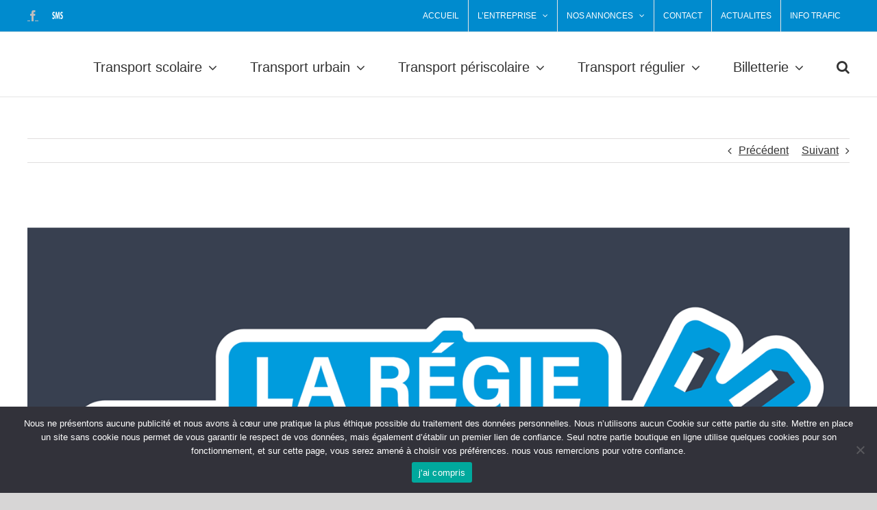

--- FILE ---
content_type: text/html; charset=UTF-8
request_url: https://transportsdelain.fr/portfolio-items/la-regie-recrute/?portfolioCats=125%2C126%2C127%2C128%2C129%2C130
body_size: 23841
content:

<!DOCTYPE html>
<html class="avada-html-layout-wide avada-html-header-position-top" lang="fr-FR" dir="ltr" prefix="og: http://ogp.me/ns# fb: http://ogp.me/ns/fb#">
<head>
	<meta http-equiv="X-UA-Compatible" content="IE=edge" />
	<meta http-equiv="Content-Type" content="text/html; charset=utf-8"/>
	<meta name="viewport" content="width=device-width, initial-scale=1" />
	<meta name='robots' content='index, follow, max-image-preview:large, max-snippet:-1, max-video-preview:-1' />
	<style>img:is([sizes="auto" i], [sizes^="auto," i]) { contain-intrinsic-size: 3000px 1500px }</style>
	
	<!-- This site is optimized with the Yoast SEO plugin v26.3 - https://yoast.com/wordpress/plugins/seo/ -->
	<title>La Régie recrute - Transports de l&#039;Ain</title>
	<link rel="canonical" href="https://transportsdelain.fr/portfolio-items/la-regie-recrute/" />
	<meta property="og:locale" content="fr_FR" />
	<meta property="og:type" content="article" />
	<meta property="og:title" content="La Régie recrute - Transports de l&#039;Ain" />
	<meta property="og:description" content="Face aux enjeux de demain (transition énergétique, nouvelles mobilités, …) [&hellip;]" />
	<meta property="og:url" content="https://transportsdelain.fr/portfolio-items/la-regie-recrute/" />
	<meta property="og:site_name" content="Transports de l&#039;Ain" />
	<meta property="article:modified_time" content="2023-04-14T09:44:27+00:00" />
	<meta property="og:image" content="https://transportsdelain.fr/wp-content/uploads/Dimension-portfolio-site-internet-29.png" />
	<meta property="og:image:width" content="1389" />
	<meta property="og:image:height" content="868" />
	<meta property="og:image:type" content="image/png" />
	<meta name="twitter:card" content="summary_large_image" />
	<meta name="twitter:label1" content="Durée de lecture estimée" />
	<meta name="twitter:data1" content="1 minute" />
	<script type="application/ld+json" class="yoast-schema-graph">{"@context":"https://schema.org","@graph":[{"@type":"WebPage","@id":"https://transportsdelain.fr/portfolio-items/la-regie-recrute/","url":"https://transportsdelain.fr/portfolio-items/la-regie-recrute/","name":"La Régie recrute - Transports de l&#039;Ain","isPartOf":{"@id":"https://transportsdelain.fr/#website"},"primaryImageOfPage":{"@id":"https://transportsdelain.fr/portfolio-items/la-regie-recrute/#primaryimage"},"image":{"@id":"https://transportsdelain.fr/portfolio-items/la-regie-recrute/#primaryimage"},"thumbnailUrl":"https://transportsdelain.fr/wp-content/uploads/Dimension-portfolio-site-internet-29.png","datePublished":"2023-04-14T09:30:47+00:00","dateModified":"2023-04-14T09:44:27+00:00","breadcrumb":{"@id":"https://transportsdelain.fr/portfolio-items/la-regie-recrute/#breadcrumb"},"inLanguage":"fr-FR","potentialAction":[{"@type":"ReadAction","target":["https://transportsdelain.fr/portfolio-items/la-regie-recrute/"]}]},{"@type":"ImageObject","inLanguage":"fr-FR","@id":"https://transportsdelain.fr/portfolio-items/la-regie-recrute/#primaryimage","url":"https://transportsdelain.fr/wp-content/uploads/Dimension-portfolio-site-internet-29.png","contentUrl":"https://transportsdelain.fr/wp-content/uploads/Dimension-portfolio-site-internet-29.png","width":1389,"height":868,"caption":"Dimension portfolio site internet"},{"@type":"BreadcrumbList","@id":"https://transportsdelain.fr/portfolio-items/la-regie-recrute/#breadcrumb","itemListElement":[{"@type":"ListItem","position":1,"name":"Accueil","item":"https://transportsdelain.fr/"},{"@type":"ListItem","position":2,"name":"Portfolio","item":"https://transportsdelain.fr/portfolio-items/"},{"@type":"ListItem","position":3,"name":"La Régie recrute"}]},{"@type":"WebSite","@id":"https://transportsdelain.fr/#website","url":"https://transportsdelain.fr/","name":"Transports de l'Ain","description":"Bienvenue sur le site de la Régie des Transports de l&#039;Ain","potentialAction":[{"@type":"SearchAction","target":{"@type":"EntryPoint","urlTemplate":"https://transportsdelain.fr/?s={search_term_string}"},"query-input":{"@type":"PropertyValueSpecification","valueRequired":true,"valueName":"search_term_string"}}],"inLanguage":"fr-FR"}]}</script>
	<!-- / Yoast SEO plugin. -->


<link rel='dns-prefetch' href='//fonts.googleapis.com' />
<link rel="alternate" type="application/rss+xml" title="Transports de l&#039;Ain &raquo; Flux" href="https://transportsdelain.fr/feed/" />
<link rel="alternate" type="application/rss+xml" title="Transports de l&#039;Ain &raquo; Flux des commentaires" href="https://transportsdelain.fr/comments/feed/" />
					<link rel="shortcut icon" href="https://transportsdelain.fr/wp-content/uploads/favicon.jpg" type="image/x-icon" />
		
		
		
				
		<meta property="og:title" content="La Régie recrute"/>
		<meta property="og:type" content="article"/>
		<meta property="og:url" content="https://transportsdelain.fr/portfolio-items/la-regie-recrute/"/>
		<meta property="og:site_name" content="Transports de l&#039;Ain"/>
		<meta property="og:description" content="Face aux enjeux de demain (transition énergétique, nouvelles mobilités, …) et aux changements structurels du monde du travail, la Régie Des Transports de l’Ain renforce son organisation afin de relever les nombreux défis qui l’attendent !

➡️ Retrouvez toutes nos offres d&#039;emplois et nos avantages 

&nbsp;"/>

									<meta property="og:image" content="https://transportsdelain.fr/wp-content/uploads/Dimension-portfolio-site-internet-29.png"/>
							<script type="text/javascript">
/* <![CDATA[ */
window._wpemojiSettings = {"baseUrl":"https:\/\/s.w.org\/images\/core\/emoji\/16.0.1\/72x72\/","ext":".png","svgUrl":"https:\/\/s.w.org\/images\/core\/emoji\/16.0.1\/svg\/","svgExt":".svg","source":{"concatemoji":"https:\/\/transportsdelain.fr\/wp-includes\/js\/wp-emoji-release.min.js?ver=6.8.3"}};
/*! This file is auto-generated */
!function(s,n){var o,i,e;function c(e){try{var t={supportTests:e,timestamp:(new Date).valueOf()};sessionStorage.setItem(o,JSON.stringify(t))}catch(e){}}function p(e,t,n){e.clearRect(0,0,e.canvas.width,e.canvas.height),e.fillText(t,0,0);var t=new Uint32Array(e.getImageData(0,0,e.canvas.width,e.canvas.height).data),a=(e.clearRect(0,0,e.canvas.width,e.canvas.height),e.fillText(n,0,0),new Uint32Array(e.getImageData(0,0,e.canvas.width,e.canvas.height).data));return t.every(function(e,t){return e===a[t]})}function u(e,t){e.clearRect(0,0,e.canvas.width,e.canvas.height),e.fillText(t,0,0);for(var n=e.getImageData(16,16,1,1),a=0;a<n.data.length;a++)if(0!==n.data[a])return!1;return!0}function f(e,t,n,a){switch(t){case"flag":return n(e,"\ud83c\udff3\ufe0f\u200d\u26a7\ufe0f","\ud83c\udff3\ufe0f\u200b\u26a7\ufe0f")?!1:!n(e,"\ud83c\udde8\ud83c\uddf6","\ud83c\udde8\u200b\ud83c\uddf6")&&!n(e,"\ud83c\udff4\udb40\udc67\udb40\udc62\udb40\udc65\udb40\udc6e\udb40\udc67\udb40\udc7f","\ud83c\udff4\u200b\udb40\udc67\u200b\udb40\udc62\u200b\udb40\udc65\u200b\udb40\udc6e\u200b\udb40\udc67\u200b\udb40\udc7f");case"emoji":return!a(e,"\ud83e\udedf")}return!1}function g(e,t,n,a){var r="undefined"!=typeof WorkerGlobalScope&&self instanceof WorkerGlobalScope?new OffscreenCanvas(300,150):s.createElement("canvas"),o=r.getContext("2d",{willReadFrequently:!0}),i=(o.textBaseline="top",o.font="600 32px Arial",{});return e.forEach(function(e){i[e]=t(o,e,n,a)}),i}function t(e){var t=s.createElement("script");t.src=e,t.defer=!0,s.head.appendChild(t)}"undefined"!=typeof Promise&&(o="wpEmojiSettingsSupports",i=["flag","emoji"],n.supports={everything:!0,everythingExceptFlag:!0},e=new Promise(function(e){s.addEventListener("DOMContentLoaded",e,{once:!0})}),new Promise(function(t){var n=function(){try{var e=JSON.parse(sessionStorage.getItem(o));if("object"==typeof e&&"number"==typeof e.timestamp&&(new Date).valueOf()<e.timestamp+604800&&"object"==typeof e.supportTests)return e.supportTests}catch(e){}return null}();if(!n){if("undefined"!=typeof Worker&&"undefined"!=typeof OffscreenCanvas&&"undefined"!=typeof URL&&URL.createObjectURL&&"undefined"!=typeof Blob)try{var e="postMessage("+g.toString()+"("+[JSON.stringify(i),f.toString(),p.toString(),u.toString()].join(",")+"));",a=new Blob([e],{type:"text/javascript"}),r=new Worker(URL.createObjectURL(a),{name:"wpTestEmojiSupports"});return void(r.onmessage=function(e){c(n=e.data),r.terminate(),t(n)})}catch(e){}c(n=g(i,f,p,u))}t(n)}).then(function(e){for(var t in e)n.supports[t]=e[t],n.supports.everything=n.supports.everything&&n.supports[t],"flag"!==t&&(n.supports.everythingExceptFlag=n.supports.everythingExceptFlag&&n.supports[t]);n.supports.everythingExceptFlag=n.supports.everythingExceptFlag&&!n.supports.flag,n.DOMReady=!1,n.readyCallback=function(){n.DOMReady=!0}}).then(function(){return e}).then(function(){var e;n.supports.everything||(n.readyCallback(),(e=n.source||{}).concatemoji?t(e.concatemoji):e.wpemoji&&e.twemoji&&(t(e.twemoji),t(e.wpemoji)))}))}((window,document),window._wpemojiSettings);
/* ]]> */
</script>
<link rel='stylesheet' id='cf7ic_style-css' href='https://transportsdelain.fr/wp-content/plugins/contact-form-7-image-captcha/css/cf7ic-style.css?ver=3.3.7' type='text/css' media='all' />
<style id='wp-emoji-styles-inline-css' type='text/css'>

	img.wp-smiley, img.emoji {
		display: inline !important;
		border: none !important;
		box-shadow: none !important;
		height: 1em !important;
		width: 1em !important;
		margin: 0 0.07em !important;
		vertical-align: -0.1em !important;
		background: none !important;
		padding: 0 !important;
	}
</style>
<link rel='stylesheet' id='wp-block-library-css' href='https://transportsdelain.fr/wp-includes/css/dist/block-library/style.min.css?ver=6.8.3' type='text/css' media='all' />
<style id='wp-block-library-theme-inline-css' type='text/css'>
.wp-block-audio :where(figcaption){color:#555;font-size:13px;text-align:center}.is-dark-theme .wp-block-audio :where(figcaption){color:#ffffffa6}.wp-block-audio{margin:0 0 1em}.wp-block-code{border:1px solid #ccc;border-radius:4px;font-family:Menlo,Consolas,monaco,monospace;padding:.8em 1em}.wp-block-embed :where(figcaption){color:#555;font-size:13px;text-align:center}.is-dark-theme .wp-block-embed :where(figcaption){color:#ffffffa6}.wp-block-embed{margin:0 0 1em}.blocks-gallery-caption{color:#555;font-size:13px;text-align:center}.is-dark-theme .blocks-gallery-caption{color:#ffffffa6}:root :where(.wp-block-image figcaption){color:#555;font-size:13px;text-align:center}.is-dark-theme :root :where(.wp-block-image figcaption){color:#ffffffa6}.wp-block-image{margin:0 0 1em}.wp-block-pullquote{border-bottom:4px solid;border-top:4px solid;color:currentColor;margin-bottom:1.75em}.wp-block-pullquote cite,.wp-block-pullquote footer,.wp-block-pullquote__citation{color:currentColor;font-size:.8125em;font-style:normal;text-transform:uppercase}.wp-block-quote{border-left:.25em solid;margin:0 0 1.75em;padding-left:1em}.wp-block-quote cite,.wp-block-quote footer{color:currentColor;font-size:.8125em;font-style:normal;position:relative}.wp-block-quote:where(.has-text-align-right){border-left:none;border-right:.25em solid;padding-left:0;padding-right:1em}.wp-block-quote:where(.has-text-align-center){border:none;padding-left:0}.wp-block-quote.is-large,.wp-block-quote.is-style-large,.wp-block-quote:where(.is-style-plain){border:none}.wp-block-search .wp-block-search__label{font-weight:700}.wp-block-search__button{border:1px solid #ccc;padding:.375em .625em}:where(.wp-block-group.has-background){padding:1.25em 2.375em}.wp-block-separator.has-css-opacity{opacity:.4}.wp-block-separator{border:none;border-bottom:2px solid;margin-left:auto;margin-right:auto}.wp-block-separator.has-alpha-channel-opacity{opacity:1}.wp-block-separator:not(.is-style-wide):not(.is-style-dots){width:100px}.wp-block-separator.has-background:not(.is-style-dots){border-bottom:none;height:1px}.wp-block-separator.has-background:not(.is-style-wide):not(.is-style-dots){height:2px}.wp-block-table{margin:0 0 1em}.wp-block-table td,.wp-block-table th{word-break:normal}.wp-block-table :where(figcaption){color:#555;font-size:13px;text-align:center}.is-dark-theme .wp-block-table :where(figcaption){color:#ffffffa6}.wp-block-video :where(figcaption){color:#555;font-size:13px;text-align:center}.is-dark-theme .wp-block-video :where(figcaption){color:#ffffffa6}.wp-block-video{margin:0 0 1em}:root :where(.wp-block-template-part.has-background){margin-bottom:0;margin-top:0;padding:1.25em 2.375em}
</style>
<style id='classic-theme-styles-inline-css' type='text/css'>
/*! This file is auto-generated */
.wp-block-button__link{color:#fff;background-color:#32373c;border-radius:9999px;box-shadow:none;text-decoration:none;padding:calc(.667em + 2px) calc(1.333em + 2px);font-size:1.125em}.wp-block-file__button{background:#32373c;color:#fff;text-decoration:none}
</style>
<style id='global-styles-inline-css' type='text/css'>
:root{--wp--preset--aspect-ratio--square: 1;--wp--preset--aspect-ratio--4-3: 4/3;--wp--preset--aspect-ratio--3-4: 3/4;--wp--preset--aspect-ratio--3-2: 3/2;--wp--preset--aspect-ratio--2-3: 2/3;--wp--preset--aspect-ratio--16-9: 16/9;--wp--preset--aspect-ratio--9-16: 9/16;--wp--preset--color--black: #000000;--wp--preset--color--cyan-bluish-gray: #abb8c3;--wp--preset--color--white: #ffffff;--wp--preset--color--pale-pink: #f78da7;--wp--preset--color--vivid-red: #cf2e2e;--wp--preset--color--luminous-vivid-orange: #ff6900;--wp--preset--color--luminous-vivid-amber: #fcb900;--wp--preset--color--light-green-cyan: #7bdcb5;--wp--preset--color--vivid-green-cyan: #00d084;--wp--preset--color--pale-cyan-blue: #8ed1fc;--wp--preset--color--vivid-cyan-blue: #0693e3;--wp--preset--color--vivid-purple: #9b51e0;--wp--preset--gradient--vivid-cyan-blue-to-vivid-purple: linear-gradient(135deg,rgba(6,147,227,1) 0%,rgb(155,81,224) 100%);--wp--preset--gradient--light-green-cyan-to-vivid-green-cyan: linear-gradient(135deg,rgb(122,220,180) 0%,rgb(0,208,130) 100%);--wp--preset--gradient--luminous-vivid-amber-to-luminous-vivid-orange: linear-gradient(135deg,rgba(252,185,0,1) 0%,rgba(255,105,0,1) 100%);--wp--preset--gradient--luminous-vivid-orange-to-vivid-red: linear-gradient(135deg,rgba(255,105,0,1) 0%,rgb(207,46,46) 100%);--wp--preset--gradient--very-light-gray-to-cyan-bluish-gray: linear-gradient(135deg,rgb(238,238,238) 0%,rgb(169,184,195) 100%);--wp--preset--gradient--cool-to-warm-spectrum: linear-gradient(135deg,rgb(74,234,220) 0%,rgb(151,120,209) 20%,rgb(207,42,186) 40%,rgb(238,44,130) 60%,rgb(251,105,98) 80%,rgb(254,248,76) 100%);--wp--preset--gradient--blush-light-purple: linear-gradient(135deg,rgb(255,206,236) 0%,rgb(152,150,240) 100%);--wp--preset--gradient--blush-bordeaux: linear-gradient(135deg,rgb(254,205,165) 0%,rgb(254,45,45) 50%,rgb(107,0,62) 100%);--wp--preset--gradient--luminous-dusk: linear-gradient(135deg,rgb(255,203,112) 0%,rgb(199,81,192) 50%,rgb(65,88,208) 100%);--wp--preset--gradient--pale-ocean: linear-gradient(135deg,rgb(255,245,203) 0%,rgb(182,227,212) 50%,rgb(51,167,181) 100%);--wp--preset--gradient--electric-grass: linear-gradient(135deg,rgb(202,248,128) 0%,rgb(113,206,126) 100%);--wp--preset--gradient--midnight: linear-gradient(135deg,rgb(2,3,129) 0%,rgb(40,116,252) 100%);--wp--preset--font-size--small: 12px;--wp--preset--font-size--medium: 20px;--wp--preset--font-size--large: 24px;--wp--preset--font-size--x-large: 42px;--wp--preset--font-size--normal: 16px;--wp--preset--font-size--xlarge: 32px;--wp--preset--font-size--huge: 48px;--wp--preset--spacing--20: 0.44rem;--wp--preset--spacing--30: 0.67rem;--wp--preset--spacing--40: 1rem;--wp--preset--spacing--50: 1.5rem;--wp--preset--spacing--60: 2.25rem;--wp--preset--spacing--70: 3.38rem;--wp--preset--spacing--80: 5.06rem;--wp--preset--shadow--natural: 6px 6px 9px rgba(0, 0, 0, 0.2);--wp--preset--shadow--deep: 12px 12px 50px rgba(0, 0, 0, 0.4);--wp--preset--shadow--sharp: 6px 6px 0px rgba(0, 0, 0, 0.2);--wp--preset--shadow--outlined: 6px 6px 0px -3px rgba(255, 255, 255, 1), 6px 6px rgba(0, 0, 0, 1);--wp--preset--shadow--crisp: 6px 6px 0px rgba(0, 0, 0, 1);}:where(.is-layout-flex){gap: 0.5em;}:where(.is-layout-grid){gap: 0.5em;}body .is-layout-flex{display: flex;}.is-layout-flex{flex-wrap: wrap;align-items: center;}.is-layout-flex > :is(*, div){margin: 0;}body .is-layout-grid{display: grid;}.is-layout-grid > :is(*, div){margin: 0;}:where(.wp-block-columns.is-layout-flex){gap: 2em;}:where(.wp-block-columns.is-layout-grid){gap: 2em;}:where(.wp-block-post-template.is-layout-flex){gap: 1.25em;}:where(.wp-block-post-template.is-layout-grid){gap: 1.25em;}.has-black-color{color: var(--wp--preset--color--black) !important;}.has-cyan-bluish-gray-color{color: var(--wp--preset--color--cyan-bluish-gray) !important;}.has-white-color{color: var(--wp--preset--color--white) !important;}.has-pale-pink-color{color: var(--wp--preset--color--pale-pink) !important;}.has-vivid-red-color{color: var(--wp--preset--color--vivid-red) !important;}.has-luminous-vivid-orange-color{color: var(--wp--preset--color--luminous-vivid-orange) !important;}.has-luminous-vivid-amber-color{color: var(--wp--preset--color--luminous-vivid-amber) !important;}.has-light-green-cyan-color{color: var(--wp--preset--color--light-green-cyan) !important;}.has-vivid-green-cyan-color{color: var(--wp--preset--color--vivid-green-cyan) !important;}.has-pale-cyan-blue-color{color: var(--wp--preset--color--pale-cyan-blue) !important;}.has-vivid-cyan-blue-color{color: var(--wp--preset--color--vivid-cyan-blue) !important;}.has-vivid-purple-color{color: var(--wp--preset--color--vivid-purple) !important;}.has-black-background-color{background-color: var(--wp--preset--color--black) !important;}.has-cyan-bluish-gray-background-color{background-color: var(--wp--preset--color--cyan-bluish-gray) !important;}.has-white-background-color{background-color: var(--wp--preset--color--white) !important;}.has-pale-pink-background-color{background-color: var(--wp--preset--color--pale-pink) !important;}.has-vivid-red-background-color{background-color: var(--wp--preset--color--vivid-red) !important;}.has-luminous-vivid-orange-background-color{background-color: var(--wp--preset--color--luminous-vivid-orange) !important;}.has-luminous-vivid-amber-background-color{background-color: var(--wp--preset--color--luminous-vivid-amber) !important;}.has-light-green-cyan-background-color{background-color: var(--wp--preset--color--light-green-cyan) !important;}.has-vivid-green-cyan-background-color{background-color: var(--wp--preset--color--vivid-green-cyan) !important;}.has-pale-cyan-blue-background-color{background-color: var(--wp--preset--color--pale-cyan-blue) !important;}.has-vivid-cyan-blue-background-color{background-color: var(--wp--preset--color--vivid-cyan-blue) !important;}.has-vivid-purple-background-color{background-color: var(--wp--preset--color--vivid-purple) !important;}.has-black-border-color{border-color: var(--wp--preset--color--black) !important;}.has-cyan-bluish-gray-border-color{border-color: var(--wp--preset--color--cyan-bluish-gray) !important;}.has-white-border-color{border-color: var(--wp--preset--color--white) !important;}.has-pale-pink-border-color{border-color: var(--wp--preset--color--pale-pink) !important;}.has-vivid-red-border-color{border-color: var(--wp--preset--color--vivid-red) !important;}.has-luminous-vivid-orange-border-color{border-color: var(--wp--preset--color--luminous-vivid-orange) !important;}.has-luminous-vivid-amber-border-color{border-color: var(--wp--preset--color--luminous-vivid-amber) !important;}.has-light-green-cyan-border-color{border-color: var(--wp--preset--color--light-green-cyan) !important;}.has-vivid-green-cyan-border-color{border-color: var(--wp--preset--color--vivid-green-cyan) !important;}.has-pale-cyan-blue-border-color{border-color: var(--wp--preset--color--pale-cyan-blue) !important;}.has-vivid-cyan-blue-border-color{border-color: var(--wp--preset--color--vivid-cyan-blue) !important;}.has-vivid-purple-border-color{border-color: var(--wp--preset--color--vivid-purple) !important;}.has-vivid-cyan-blue-to-vivid-purple-gradient-background{background: var(--wp--preset--gradient--vivid-cyan-blue-to-vivid-purple) !important;}.has-light-green-cyan-to-vivid-green-cyan-gradient-background{background: var(--wp--preset--gradient--light-green-cyan-to-vivid-green-cyan) !important;}.has-luminous-vivid-amber-to-luminous-vivid-orange-gradient-background{background: var(--wp--preset--gradient--luminous-vivid-amber-to-luminous-vivid-orange) !important;}.has-luminous-vivid-orange-to-vivid-red-gradient-background{background: var(--wp--preset--gradient--luminous-vivid-orange-to-vivid-red) !important;}.has-very-light-gray-to-cyan-bluish-gray-gradient-background{background: var(--wp--preset--gradient--very-light-gray-to-cyan-bluish-gray) !important;}.has-cool-to-warm-spectrum-gradient-background{background: var(--wp--preset--gradient--cool-to-warm-spectrum) !important;}.has-blush-light-purple-gradient-background{background: var(--wp--preset--gradient--blush-light-purple) !important;}.has-blush-bordeaux-gradient-background{background: var(--wp--preset--gradient--blush-bordeaux) !important;}.has-luminous-dusk-gradient-background{background: var(--wp--preset--gradient--luminous-dusk) !important;}.has-pale-ocean-gradient-background{background: var(--wp--preset--gradient--pale-ocean) !important;}.has-electric-grass-gradient-background{background: var(--wp--preset--gradient--electric-grass) !important;}.has-midnight-gradient-background{background: var(--wp--preset--gradient--midnight) !important;}.has-small-font-size{font-size: var(--wp--preset--font-size--small) !important;}.has-medium-font-size{font-size: var(--wp--preset--font-size--medium) !important;}.has-large-font-size{font-size: var(--wp--preset--font-size--large) !important;}.has-x-large-font-size{font-size: var(--wp--preset--font-size--x-large) !important;}
:where(.wp-block-post-template.is-layout-flex){gap: 1.25em;}:where(.wp-block-post-template.is-layout-grid){gap: 1.25em;}
:where(.wp-block-columns.is-layout-flex){gap: 2em;}:where(.wp-block-columns.is-layout-grid){gap: 2em;}
:root :where(.wp-block-pullquote){font-size: 1.5em;line-height: 1.6;}
</style>
<link rel='stylesheet' id='cookie-notice-front-css' href='https://transportsdelain.fr/wp-content/plugins/cookie-notice/css/front.min.css?ver=2.5.8' type='text/css' media='all' />
<link rel='stylesheet' id='avada_google_fonts-css' href='https://fonts.googleapis.com/css2?family=Open+Sans:ital,wght@0,600;1,600&#038;family=Montserrat:wght@600' type='text/css' media='all' />
<link rel='stylesheet' id='fusion-dynamic-css-css' href='https://transportsdelain.fr/wp-content/uploads/fusion-styles/6f27b6a869347a5e8e7a84c6623700fe.min.css?ver=3.7.1' type='text/css' media='all' />
<script type="text/javascript" id="cookie-notice-front-js-before">
/* <![CDATA[ */
var cnArgs = {"ajaxUrl":"https:\/\/transportsdelain.fr\/wp-admin\/admin-ajax.php","nonce":"218f6a377e","hideEffect":"fade","position":"bottom","onScroll":true,"onScrollOffset":100,"onClick":false,"cookieName":"cookie_notice_accepted","cookieTime":2592000,"cookieTimeRejected":2592000,"globalCookie":false,"redirection":false,"cache":false,"revokeCookies":false,"revokeCookiesOpt":"automatic"};
/* ]]> */
</script>
<script type="text/javascript" src="https://transportsdelain.fr/wp-content/plugins/cookie-notice/js/front.min.js?ver=2.5.8" id="cookie-notice-front-js"></script>
<script type="text/javascript" src="https://transportsdelain.fr/wp-includes/js/jquery/jquery.min.js?ver=3.7.1" id="jquery-core-js"></script>
<script type="text/javascript" src="https://transportsdelain.fr/wp-includes/js/jquery/jquery-migrate.min.js?ver=3.4.1" id="jquery-migrate-js"></script>
<script type="text/javascript" src="https://transportsdelain.fr/wp-content/plugins/revslider/public/assets/js/rbtools.min.js?ver=6.5.7" async id="tp-tools-js"></script>
<script type="text/javascript" src="https://transportsdelain.fr/wp-content/plugins/revslider/public/assets/js/rs6.min.js?ver=6.5.7" async id="revmin-js"></script>
<link rel="https://api.w.org/" href="https://transportsdelain.fr/wp-json/" /><link rel="alternate" title="JSON" type="application/json" href="https://transportsdelain.fr/wp-json/wp/v2/avada_portfolio/11695" /><link rel="EditURI" type="application/rsd+xml" title="RSD" href="https://transportsdelain.fr/xmlrpc.php?rsd" />
<meta name="generator" content="WordPress 6.8.3" />
<link rel='shortlink' href='https://transportsdelain.fr/?p=11695' />
<link rel="alternate" title="oEmbed (JSON)" type="application/json+oembed" href="https://transportsdelain.fr/wp-json/oembed/1.0/embed?url=https%3A%2F%2Ftransportsdelain.fr%2Fportfolio-items%2Fla-regie-recrute%2F" />
<link rel="alternate" title="oEmbed (XML)" type="text/xml+oembed" href="https://transportsdelain.fr/wp-json/oembed/1.0/embed?url=https%3A%2F%2Ftransportsdelain.fr%2Fportfolio-items%2Fla-regie-recrute%2F&#038;format=xml" />
		<style id="edac-fix-focus-outline">
			:focus {
				outline: revert !important;
				outline-offset: revert !important;
			}
		</style>
		<link rel="preload" href="https://transportsdelain.fr/wp-content/themes/Avada/includes/lib/assets/fonts/icomoon/awb-icons.woff" as="font" type="font/woff" crossorigin><link rel="preload" href="//transportsdelain.fr/wp-content/themes/Avada/includes/lib/assets/fonts/fontawesome/webfonts/fa-brands-400.woff2" as="font" type="font/woff2" crossorigin><link rel="preload" href="//transportsdelain.fr/wp-content/themes/Avada/includes/lib/assets/fonts/fontawesome/webfonts/fa-regular-400.woff2" as="font" type="font/woff2" crossorigin><link rel="preload" href="//transportsdelain.fr/wp-content/themes/Avada/includes/lib/assets/fonts/fontawesome/webfonts/fa-solid-900.woff2" as="font" type="font/woff2" crossorigin><link rel="preload" href="https://transportsdelain.fr/wp-content/uploads/fusion-icons/online-tutor-v1.0/fonts/online-tutor.ttf?e94hvv" as="font" type="font/ttf" crossorigin><style type="text/css" id="css-fb-visibility">@media screen and (max-width: 640px){.fusion-no-small-visibility{display:none !important;}body:not(.fusion-builder-ui-wireframe) .sm-text-align-center{text-align:center !important;}body:not(.fusion-builder-ui-wireframe) .sm-text-align-left{text-align:left !important;}body:not(.fusion-builder-ui-wireframe) .sm-text-align-right{text-align:right !important;}body:not(.fusion-builder-ui-wireframe) .sm-flex-align-center{justify-content:center !important;}body:not(.fusion-builder-ui-wireframe) .sm-flex-align-flex-start{justify-content:flex-start !important;}body:not(.fusion-builder-ui-wireframe) .sm-flex-align-flex-end{justify-content:flex-end !important;}body:not(.fusion-builder-ui-wireframe) .sm-mx-auto{margin-left:auto !important;margin-right:auto !important;}body:not(.fusion-builder-ui-wireframe) .sm-ml-auto{margin-left:auto !important;}body:not(.fusion-builder-ui-wireframe) .sm-mr-auto{margin-right:auto !important;}body:not(.fusion-builder-ui-wireframe) .fusion-absolute-position-small{position:absolute;top:auto;width:100%;}}@media screen and (min-width: 641px) and (max-width: 1024px){.fusion-no-medium-visibility{display:none !important;}body:not(.fusion-builder-ui-wireframe) .md-text-align-center{text-align:center !important;}body:not(.fusion-builder-ui-wireframe) .md-text-align-left{text-align:left !important;}body:not(.fusion-builder-ui-wireframe) .md-text-align-right{text-align:right !important;}body:not(.fusion-builder-ui-wireframe) .md-flex-align-center{justify-content:center !important;}body:not(.fusion-builder-ui-wireframe) .md-flex-align-flex-start{justify-content:flex-start !important;}body:not(.fusion-builder-ui-wireframe) .md-flex-align-flex-end{justify-content:flex-end !important;}body:not(.fusion-builder-ui-wireframe) .md-mx-auto{margin-left:auto !important;margin-right:auto !important;}body:not(.fusion-builder-ui-wireframe) .md-ml-auto{margin-left:auto !important;}body:not(.fusion-builder-ui-wireframe) .md-mr-auto{margin-right:auto !important;}body:not(.fusion-builder-ui-wireframe) .fusion-absolute-position-medium{position:absolute;top:auto;width:100%;}}@media screen and (min-width: 1025px){.fusion-no-large-visibility{display:none !important;}body:not(.fusion-builder-ui-wireframe) .lg-text-align-center{text-align:center !important;}body:not(.fusion-builder-ui-wireframe) .lg-text-align-left{text-align:left !important;}body:not(.fusion-builder-ui-wireframe) .lg-text-align-right{text-align:right !important;}body:not(.fusion-builder-ui-wireframe) .lg-flex-align-center{justify-content:center !important;}body:not(.fusion-builder-ui-wireframe) .lg-flex-align-flex-start{justify-content:flex-start !important;}body:not(.fusion-builder-ui-wireframe) .lg-flex-align-flex-end{justify-content:flex-end !important;}body:not(.fusion-builder-ui-wireframe) .lg-mx-auto{margin-left:auto !important;margin-right:auto !important;}body:not(.fusion-builder-ui-wireframe) .lg-ml-auto{margin-left:auto !important;}body:not(.fusion-builder-ui-wireframe) .lg-mr-auto{margin-right:auto !important;}body:not(.fusion-builder-ui-wireframe) .fusion-absolute-position-large{position:absolute;top:auto;width:100%;}}</style><style type="text/css" id="custom-background-css">
body.custom-background { background-color: #ffffff; }
</style>
	<meta name="generator" content="Powered by Slider Revolution 6.5.7 - responsive, Mobile-Friendly Slider Plugin for WordPress with comfortable drag and drop interface." />
<script type="text/javascript">function setREVStartSize(e){
			//window.requestAnimationFrame(function() {				 
				window.RSIW = window.RSIW===undefined ? window.innerWidth : window.RSIW;	
				window.RSIH = window.RSIH===undefined ? window.innerHeight : window.RSIH;	
				try {								
					var pw = document.getElementById(e.c).parentNode.offsetWidth,
						newh;
					pw = pw===0 || isNaN(pw) ? window.RSIW : pw;
					e.tabw = e.tabw===undefined ? 0 : parseInt(e.tabw);
					e.thumbw = e.thumbw===undefined ? 0 : parseInt(e.thumbw);
					e.tabh = e.tabh===undefined ? 0 : parseInt(e.tabh);
					e.thumbh = e.thumbh===undefined ? 0 : parseInt(e.thumbh);
					e.tabhide = e.tabhide===undefined ? 0 : parseInt(e.tabhide);
					e.thumbhide = e.thumbhide===undefined ? 0 : parseInt(e.thumbhide);
					e.mh = e.mh===undefined || e.mh=="" || e.mh==="auto" ? 0 : parseInt(e.mh,0);		
					if(e.layout==="fullscreen" || e.l==="fullscreen") 						
						newh = Math.max(e.mh,window.RSIH);					
					else{					
						e.gw = Array.isArray(e.gw) ? e.gw : [e.gw];
						for (var i in e.rl) if (e.gw[i]===undefined || e.gw[i]===0) e.gw[i] = e.gw[i-1];					
						e.gh = e.el===undefined || e.el==="" || (Array.isArray(e.el) && e.el.length==0)? e.gh : e.el;
						e.gh = Array.isArray(e.gh) ? e.gh : [e.gh];
						for (var i in e.rl) if (e.gh[i]===undefined || e.gh[i]===0) e.gh[i] = e.gh[i-1];
											
						var nl = new Array(e.rl.length),
							ix = 0,						
							sl;					
						e.tabw = e.tabhide>=pw ? 0 : e.tabw;
						e.thumbw = e.thumbhide>=pw ? 0 : e.thumbw;
						e.tabh = e.tabhide>=pw ? 0 : e.tabh;
						e.thumbh = e.thumbhide>=pw ? 0 : e.thumbh;					
						for (var i in e.rl) nl[i] = e.rl[i]<window.RSIW ? 0 : e.rl[i];
						sl = nl[0];									
						for (var i in nl) if (sl>nl[i] && nl[i]>0) { sl = nl[i]; ix=i;}															
						var m = pw>(e.gw[ix]+e.tabw+e.thumbw) ? 1 : (pw-(e.tabw+e.thumbw)) / (e.gw[ix]);					
						newh =  (e.gh[ix] * m) + (e.tabh + e.thumbh);
					}
					var el = document.getElementById(e.c);
					if (el!==null && el) el.style.height = newh+"px";					
					el = document.getElementById(e.c+"_wrapper");
					if (el!==null && el) {
						el.style.height = newh+"px";
						el.style.display = "block";
					}
				} catch(e){
					console.log("Failure at Presize of Slider:" + e)
				}					   
			//});
		  };</script>
		<script type="text/javascript">
			var doc = document.documentElement;
			doc.setAttribute( 'data-useragent', navigator.userAgent );
		</script>
		
	</head>

<body class="wp-singular avada_portfolio-template-default single single-avada_portfolio postid-11695 single-format-standard custom-background wp-theme-Avada cookies-not-set fusion-image-hovers fusion-pagination-sizing fusion-button_type-flat fusion-button_span-no fusion-button_gradient-linear avada-image-rollover-circle-yes avada-image-rollover-yes avada-image-rollover-direction-left fusion-has-button-gradient fusion-body ltr fusion-sticky-header no-tablet-sticky-header no-mobile-sticky-header no-mobile-slidingbar no-mobile-totop avada-has-rev-slider-styles fusion-disable-outline fusion-sub-menu-fade mobile-logo-pos-left layout-wide-mode avada-has-boxed-modal-shadow- layout-scroll-offset-full avada-has-zero-margin-offset-top fusion-top-header menu-text-align-center mobile-menu-design-modern fusion-show-pagination-text fusion-header-layout-v3 avada-responsive avada-footer-fx-none avada-menu-highlight-style-bar fusion-search-form-clean fusion-main-menu-search-dropdown fusion-avatar-circle avada-dropdown-styles avada-blog-layout-large avada-blog-archive-layout-large avada-header-shadow-no avada-menu-icon-position-left avada-has-megamenu-shadow avada-has-mobile-menu-search avada-has-main-nav-search-icon avada-has-breadcrumb-mobile-hidden avada-has-titlebar-hide avada-has-pagination-width_height avada-flyout-menu-direction-fade avada-ec-views-v1" >
		<a class="skip-link screen-reader-text" href="#content">Passer au contenu</a>

	<div id="boxed-wrapper">
		<div class="fusion-sides-frame"></div>
		<div id="wrapper" class="fusion-wrapper">
			<div id="home" style="position:relative;top:-1px;"></div>
			
				
			<header class="fusion-header-wrapper">
				<div class="fusion-header-v3 fusion-logo-alignment fusion-logo-left fusion-sticky-menu-1 fusion-sticky-logo- fusion-mobile-logo-  fusion-mobile-menu-design-modern">
					
<div class="fusion-secondary-header">
	<div class="fusion-row">
					<div class="fusion-alignleft">
				<div class="fusion-social-links-header"><div class="fusion-social-networks"><div class="fusion-social-networks-wrapper"><a  class="fusion-social-network-icon fusion-tooltip fusion-facebook awb-icon-facebook" style data-placement="bottom" data-title="Facebook" data-toggle="tooltip" title="Facebook" href="https://fr-fr.facebook.com/pages/category/Transportation-Service/Transports-de-lAin-942930895808791/" target="_blank" rel="noreferrer"><span class="screen-reader-text">Facebook</span></a><a  class="awb-custom-image custom fusion-social-network-icon fusion-tooltip fusion-custom awb-icon-custom" style="position:relative;" data-placement="bottom" data-title="Alerte SMS" data-toggle="tooltip" title="Alerte SMS" href="https://transportsdelain.fr/alerte-sms/" target="_blank" rel="noopener noreferrer"><span class="screen-reader-text">Alerte SMS</span><img src="https://transportsdelain.fr/wp-content/uploads/sms.png" style="width:auto;" alt="Alerte SMS" /></a></div></div></div>			</div>
							<div class="fusion-alignright">
				<nav class="fusion-secondary-menu" role="navigation" aria-label="Menu secondaire"><ul id="menu-navigation" class="menu"><li  id="menu-item-6222"  class="menu-item menu-item-type-post_type menu-item-object-page menu-item-home menu-item-6222"  data-item-id="6222"><a  href="https://transportsdelain.fr/" class="fusion-bar-highlight"><span class="menu-text">ACCUEIL</span></a></li><li  id="menu-item-3223"  class="menu-item menu-item-type-post_type menu-item-object-page menu-item-home menu-item-has-children menu-item-3223 fusion-dropdown-menu"  data-item-id="3223"><a  href="https://transportsdelain.fr/" class="fusion-bar-highlight"><span class="menu-text">L&rsquo;ENTREPRISE</span> <span class="fusion-caret"><i class="fusion-dropdown-indicator" aria-hidden="true"></i></span></a><ul class="sub-menu"><li  id="menu-item-3731"  class="menu-item menu-item-type-post_type menu-item-object-page menu-item-has-children menu-item-3731 fusion-dropdown-submenu" ><a  href="https://transportsdelain.fr/qui-somme-nous/" class="fusion-bar-highlight"><span>QUI SOMMES NOUS ?</span></a><ul class="sub-menu"><li  id="menu-item-5878"  class="menu-item menu-item-type-post_type menu-item-object-page menu-item-5878" ><a  href="https://transportsdelain.fr/100-ans/" class="fusion-bar-highlight"><span>100 ans</span></a></li></ul></li><li  id="menu-item-3140"  class="menu-item menu-item-type-post_type menu-item-object-page menu-item-3140 fusion-dropdown-submenu" ><a  href="https://transportsdelain.fr/notre-organisation/" class="fusion-bar-highlight"><span>NOTRE ORGANISATION</span></a></li><li  id="menu-item-3141"  class="menu-item menu-item-type-post_type menu-item-object-page menu-item-3141 fusion-dropdown-submenu" ><a  href="https://transportsdelain.fr/nos-implantations/" class="fusion-bar-highlight"><span>NOS IMPLANTATIONS</span></a></li><li  id="menu-item-3139"  class="menu-item menu-item-type-post_type menu-item-object-page menu-item-3139 fusion-dropdown-submenu" ><a  href="https://transportsdelain.fr/nos-vehicules/" class="fusion-bar-highlight"><span>NOS VÉHICULES</span></a></li><li  id="menu-item-3138"  class="menu-item menu-item-type-post_type menu-item-object-page menu-item-3138 fusion-dropdown-submenu" ><a  href="https://transportsdelain.fr/nos-valeurs-qualite-securite-environnement/" class="fusion-bar-highlight"><span>NOS ENGAGEMENTS</span></a></li><li  id="menu-item-3142"  class="menu-item menu-item-type-post_type menu-item-object-page menu-item-3142 fusion-dropdown-submenu" ><a  href="https://transportsdelain.fr/index-egalite-femmmes-hommes/" class="fusion-bar-highlight"><span>INDEX ÉGALITÉ FEMMMES-HOMMES</span></a></li><li  id="menu-item-3137"  class="menu-item menu-item-type-post_type menu-item-object-page menu-item-3137 fusion-dropdown-submenu" ><a  href="https://transportsdelain.fr/presse/" class="fusion-bar-highlight"><span>PRESSE</span></a></li></ul></li><li  id="menu-item-3014"  class="menu-item menu-item-type-custom menu-item-object-custom menu-item-has-children menu-item-3014 fusion-dropdown-menu"  data-item-id="3014"><a  href="#" class="fusion-bar-highlight"><span class="menu-text">NOS ANNONCES</span> <span class="fusion-caret"><i class="fusion-dropdown-indicator" aria-hidden="true"></i></span></a><ul class="sub-menu"><li  id="menu-item-20188"  class="menu-item menu-item-type-custom menu-item-object-custom menu-item-20188 fusion-dropdown-submenu" ><a  href="https://recrutement.transportsdelain.fr" class="fusion-bar-highlight"><span>NOUS REJOINDRE</span></a></li><li  id="menu-item-3143"  class="menu-item menu-item-type-post_type menu-item-object-page menu-item-3143 fusion-dropdown-submenu" ><a  href="https://transportsdelain.fr/marches-publics/" class="fusion-bar-highlight"><span>MARCHÉS PUBLICS</span></a></li></ul></li><li  id="menu-item-3136"  class="menu-item menu-item-type-post_type menu-item-object-page menu-item-3136"  data-item-id="3136"><a  href="https://transportsdelain.fr/contact/" class="fusion-bar-highlight"><span class="menu-text">CONTACT</span></a></li><li  id="menu-item-6216"  class="menu-item menu-item-type-post_type menu-item-object-page menu-item-6216"  data-item-id="6216"><a  href="https://transportsdelain.fr/actualites/" class="fusion-bar-highlight"><span class="menu-text">ACTUALITES</span></a></li><li  id="menu-item-7103"  class="menu-item menu-item-type-post_type menu-item-object-page menu-item-7103"  data-item-id="7103"><a  href="https://transportsdelain.fr/alerte-info-trafic/" class="fusion-bar-highlight"><span class="menu-text">INFO TRAFIC</span></a></li></ul></nav><nav class="fusion-mobile-nav-holder fusion-mobile-menu-text-align-left" aria-label="Menu secondaire smartphones/tablettes"></nav>			</div>
			</div>
</div>
<div class="fusion-header-sticky-height"></div>
<div class="fusion-header">
	<div class="fusion-row">
					<div class="fusion-logo" data-margin-top="0px" data-margin-bottom="0px" data-margin-left="0px" data-margin-right="0px">
		</div>		<nav class="fusion-main-menu" aria-label="Menu principal"><ul id="menu-menu" class="fusion-menu"><li  id="menu-item-4195"  class="menu-item menu-item-type-post_type menu-item-object-page menu-item-has-children menu-item-4195 fusion-megamenu-menu "  data-item-id="4195"><a  href="https://transportsdelain.fr/transport-scolaire/" class="fusion-bar-highlight"><span class="menu-text">Transport scolaire</span> <span class="fusion-caret"><i class="fusion-dropdown-indicator" aria-hidden="true"></i></span></a><div class="fusion-megamenu-wrapper fusion-columns-2 columns-per-row-2 columns-2 col-span-12 fusion-megamenu-fullwidth fusion-megamenu-width-site-width"><div class="row"><div class="fusion-megamenu-holder" style="width:1200px;" data-width="1200px"><ul class="fusion-megamenu"><li  id="menu-item-4185"  class="menu-item menu-item-type-post_type menu-item-object-page menu-item-has-children menu-item-4185 fusion-megamenu-submenu menu-item-has-link fusion-megamenu-columns-2 col-lg-6 col-md-6 col-sm-6" ><div class='fusion-megamenu-title'><a class="awb-justify-title" href="https://transportsdelain.fr/transport-scolaire/">TRANSPORT SCOLAIRE</a></div><ul class="sub-menu"><li  id="menu-item-4921"  class="menu-item menu-item-type-post_type menu-item-object-page menu-item-4921" ><a  href="https://transportsdelain.fr/transport-scolaire/" class="fusion-bar-highlight"><span><span class="fusion-megamenu-bullet"></span>Transport scolaire</span></a></li><li  id="menu-item-4912"  class="menu-item menu-item-type-post_type menu-item-object-page menu-item-4912" ><a  href="https://transportsdelain.fr/horaires-transport-scolaire/" class="fusion-bar-highlight"><span><span class="fusion-megamenu-bullet"></span>Horaires transport scolaire</span></a></li><li  id="menu-item-4913"  class="menu-item menu-item-type-post_type menu-item-object-page menu-item-4913" ><a  href="https://transportsdelain.fr/modalites-dinscription-au-transport-scolaire/" class="fusion-bar-highlight"><span><span class="fusion-megamenu-bullet"></span>Modalités d’inscription au transport scolaire</span></a></li><li  id="menu-item-4914"  class="menu-item menu-item-type-post_type menu-item-object-page menu-item-4914" ><a  href="https://transportsdelain.fr/reglement-interieur-transport-scolaire/" class="fusion-bar-highlight"><span><span class="fusion-megamenu-bullet"></span>Règlement intérieur transport scolaire</span></a></li></ul></li><li  id="menu-item-3173"  class="menu-item menu-item-type-post_type menu-item-object-page menu-item-has-children menu-item-3173 fusion-megamenu-submenu menu-item-has-link fusion-megamenu-columns-2 col-lg-6 col-md-6 col-sm-6" ><div class='fusion-megamenu-title'><a class="awb-justify-title" href="https://transportsdelain.fr/transport-adapte/">TRANSPORT ADAPTE</a></div><ul class="sub-menu"><li  id="menu-item-4922"  class="menu-item menu-item-type-post_type menu-item-object-page menu-item-4922" ></li><li  id="menu-item-4988"  class="menu-item menu-item-type-post_type menu-item-object-page menu-item-4988" ><a  href="https://transportsdelain.fr/transport-adapte/" class="fusion-bar-highlight"><span><span class="fusion-megamenu-bullet"></span>Transport adapté</span></a></li><li  id="menu-item-4919"  class="menu-item menu-item-type-post_type menu-item-object-page menu-item-4919" ><a  href="https://transportsdelain.fr/reglement-du-transport-adapte/" class="fusion-bar-highlight"><span><span class="fusion-megamenu-bullet"></span>Règlement du transport adapté</span></a></li><li  id="menu-item-4918"  class="menu-item menu-item-type-post_type menu-item-object-page menu-item-4918" ><a  href="https://transportsdelain.fr/nos-vehicules-adaptes/" class="fusion-bar-highlight"><span><span class="fusion-megamenu-bullet"></span>Nos véhicules adaptés</span></a></li><li  id="menu-item-4917"  class="menu-item menu-item-type-post_type menu-item-object-page menu-item-4917" ><a  href="https://transportsdelain.fr/modalites-dinscription-transport-adapte/" class="fusion-bar-highlight"><span><span class="fusion-megamenu-bullet"></span>Modalités d’inscription transport adapté</span></a></li><li  id="menu-item-4916"  class="menu-item menu-item-type-post_type menu-item-object-page menu-item-4916" ><a  href="https://transportsdelain.fr/foire-aux-questions-adapte/" class="fusion-bar-highlight"><span><span class="fusion-megamenu-bullet"></span>Foire aux questions transport adapté</span></a></li></ul></li></ul></div><div style="clear:both;"></div></div></div></li><li  id="menu-item-3081"  class="menu-item menu-item-type-custom menu-item-object-custom menu-item-has-children menu-item-3081 fusion-megamenu-menu "  data-item-id="3081"><a  href="#" class="fusion-bar-highlight"><span class="menu-text">Transport urbain</span> <span class="fusion-caret"><i class="fusion-dropdown-indicator" aria-hidden="true"></i></span></a><div class="fusion-megamenu-wrapper fusion-columns-2 columns-per-row-2 columns-3 col-span-12 fusion-megamenu-fullwidth fusion-megamenu-width-site-width"><div class="row"><div class="fusion-megamenu-holder" style="width:1200px;" data-width="1200px"><ul class="fusion-megamenu fusion-megamenu-border"><li  id="menu-item-3175"  class="menu-item menu-item-type-post_type menu-item-object-page menu-item-has-children menu-item-3175 fusion-megamenu-submenu menu-item-has-link fusion-megamenu-columns-2 col-lg-6 col-md-6 col-sm-6" ><div class='fusion-megamenu-title'><a class="awb-justify-title" href="https://transportsdelain.fr/reseau-urbain-mobivals/">RÉSEAU URBAIN MOBI’VALS</a></div><ul class="sub-menu"><li  id="menu-item-4924"  class="menu-item menu-item-type-post_type menu-item-object-page menu-item-4924" ><a  href="https://transportsdelain.fr/reseau-urbain-mobivals/" class="fusion-bar-highlight"><span><span class="fusion-megamenu-bullet"></span>Réseau urbain Mobi’Vals</span></a></li></ul></li><li  id="menu-item-12032"  class="menu-item menu-item-type-post_type menu-item-object-page menu-item-12032 fusion-megamenu-submenu menu-item-has-link fusion-megamenu-columns-2 col-lg-6 col-md-6 col-sm-6" ><div class='fusion-megamenu-title'><a class="awb-justify-title" href="https://transportsdelain.fr/reseau-urbain-aravis/">RESEAU URBAIN ARAVIS</a></div></li></ul><ul class="fusion-megamenu fusion-megamenu-row-2 fusion-megamenu-row-columns-1"><li  id="menu-item-3174"  class="menu-item menu-item-type-post_type menu-item-object-page menu-item-has-children menu-item-3174 fusion-megamenu-submenu menu-item-has-link fusion-megamenu-columns-1 col-lg-12 col-md-12 col-sm-12" ><div class='fusion-megamenu-title'><a class="awb-justify-title" href="https://transportsdelain.fr/lignes-urbaines-transfrontalieres/">LIGNES URBAINES TRANSFRONTALIÈRES</a></div><ul class="sub-menu"><li  id="menu-item-4923"  class="menu-item menu-item-type-post_type menu-item-object-page menu-item-4923" ><a  href="https://transportsdelain.fr/lignes-urbaines-transfrontalieres/" class="fusion-bar-highlight"><span><span class="fusion-megamenu-bullet"></span>Lignes urbaines transfrontalières</span></a></li><li  id="menu-item-4927"  class="menu-item menu-item-type-post_type menu-item-object-page menu-item-4927" ><a  href="https://transportsdelain.fr/horaires-tpg/" class="fusion-bar-highlight"><span><span class="fusion-megamenu-bullet"></span>Horaires TPG</span></a></li></ul></li></ul></div><div style="clear:both;"></div></div></div></li><li  id="menu-item-4865"  class="menu-item menu-item-type-custom menu-item-object-custom menu-item-has-children menu-item-4865 fusion-megamenu-menu "  data-item-id="4865"><a  href="#" class="fusion-bar-highlight"><span class="menu-text">Transport périscolaire</span> <span class="fusion-caret"><i class="fusion-dropdown-indicator" aria-hidden="true"></i></span></a><div class="fusion-megamenu-wrapper fusion-columns-2 columns-per-row-2 columns-2 col-span-12 fusion-megamenu-fullwidth fusion-megamenu-width-site-width"><div class="row"><div class="fusion-megamenu-holder" style="width:1200px;" data-width="1200px"><ul class="fusion-megamenu"><li  id="menu-item-4869"  class="menu-item menu-item-type-post_type menu-item-object-page menu-item-has-children menu-item-4869 fusion-megamenu-submenu menu-item-has-link fusion-megamenu-columns-2 col-lg-6 col-md-6 col-sm-6" ><div class='fusion-megamenu-title'><a class="awb-justify-title" href="https://transportsdelain.fr/nos-services/">NOTRE OFFRE</a></div><ul class="sub-menu"><li  id="menu-item-4943"  class="menu-item menu-item-type-post_type menu-item-object-page menu-item-4943" ><a  href="https://transportsdelain.fr/nos-services/" class="fusion-bar-highlight"><span><span class="fusion-megamenu-bullet"></span>Notre offre commerciale</span></a></li><li  id="menu-item-5255"  class="menu-item menu-item-type-post_type menu-item-object-page menu-item-5255" ><a  href="https://transportsdelain.fr/nos-recommandations/" class="fusion-bar-highlight"><span><span class="fusion-megamenu-bullet"></span>Nos recommandations</span></a></li><li  id="menu-item-5254"  class="menu-item menu-item-type-post_type menu-item-object-page menu-item-5254" ><a  href="https://transportsdelain.fr/conditions-generales-de-ventes/" class="fusion-bar-highlight"><span><span class="fusion-megamenu-bullet"></span>Conditions générales de ventes &#038; d’utilisation</span></a></li></ul></li><li  id="menu-item-4961"  class="menu-item menu-item-type-post_type menu-item-object-page menu-item-has-children menu-item-4961 fusion-megamenu-submenu menu-item-has-link fusion-megamenu-columns-2 col-lg-6 col-md-6 col-sm-6" ><div class='fusion-megamenu-title'><a class="awb-justify-title" href="https://transportsdelain.fr/devis-en-ligne/">NOS SERVICES</a></div><ul class="sub-menu"><li  id="menu-item-4866"  class="menu-item menu-item-type-post_type menu-item-object-page menu-item-4866" ><a  href="https://transportsdelain.fr/devis-en-ligne/" class="fusion-bar-highlight"><span><span class="fusion-megamenu-bullet"></span>Devis en ligne</span></a></li><li  id="menu-item-5297"  class="menu-item menu-item-type-post_type menu-item-object-page menu-item-5297" ><a  href="https://transportsdelain.fr/votre-satisfaction/" class="fusion-bar-highlight"><span><span class="fusion-megamenu-bullet"></span>Votre satisfaction</span></a></li></ul></li></ul></div><div style="clear:both;"></div></div></div></li><li  id="menu-item-4143"  class="menu-item menu-item-type-custom menu-item-object-custom menu-item-has-children menu-item-4143 fusion-megamenu-menu "  data-item-id="4143"><a  href="#" class="fusion-bar-highlight"><span class="menu-text">Transport régulier</span> <span class="fusion-caret"><i class="fusion-dropdown-indicator" aria-hidden="true"></i></span></a><div class="fusion-megamenu-wrapper fusion-columns-2 columns-per-row-2 columns-3 col-span-12 fusion-megamenu-fullwidth fusion-megamenu-width-site-width"><div class="row"><div class="fusion-megamenu-holder" style="width:1200px;" data-width="1200px"><ul class="fusion-megamenu fusion-megamenu-border"><li  id="menu-item-3183"  class="menu-item menu-item-type-post_type menu-item-object-page menu-item-has-children menu-item-3183 fusion-megamenu-submenu menu-item-has-link fusion-megamenu-columns-2 col-lg-6 col-md-6 col-sm-6" ><div class='fusion-megamenu-title'><a class="awb-justify-title" href="https://transportsdelain.fr/reseau-car-ain-fr/">CARS RÉGION AIN</a></div><ul class="sub-menu"><li  id="menu-item-4951"  class="menu-item menu-item-type-post_type menu-item-object-page menu-item-has-children menu-item-4951" ><ul class="sub-menu deep-level"><li  id="menu-item-4947"  class="menu-item menu-item-type-post_type menu-item-object-page menu-item-has-children menu-item-4947" ><a  href="https://transportsdelain.fr/horaires-car-ain-fr/" class="fusion-bar-highlight"><span><span class="fusion-megamenu-bullet"></span>Réseau « Cars Région Ain »</span></a><ul class="sub-menu deep-level"><li  id="menu-item-4948"  class="menu-item menu-item-type-post_type menu-item-object-page menu-item-4948" ><a  href="https://transportsdelain.fr/horaires-lignes-regulieres-car-ain-fr/" class="fusion-bar-highlight"><span><span class="fusion-megamenu-bullet"></span>Horaires lignes régulières « Cars Région Ain »</span></a></li><li  id="menu-item-4956"  class="menu-item menu-item-type-post_type menu-item-object-page menu-item-4956" ><a  href="https://transportsdelain.fr/lignes-de-marches-car-ain/" class="fusion-bar-highlight"><span><span class="fusion-megamenu-bullet"></span>Lignes de marchés</span></a></li><li  id="menu-item-5378"  class="menu-item menu-item-type-post_type menu-item-object-page menu-item-5378" ><a  href="https://transportsdelain.fr/reglement-dutilisation/" class="fusion-bar-highlight"><span><span class="fusion-megamenu-bullet"></span>Règlement d’utilisation</span></a></li><li  id="menu-item-4987"  class="menu-item menu-item-type-post_type menu-item-object-page menu-item-has-children menu-item-4987" ><a  href="https://transportsdelain.fr/billettique-oura/" class="fusion-bar-highlight"><span><span class="fusion-megamenu-bullet"></span>Tarification et points de vente</span></a></li></ul></li></ul></li></ul></li><li  id="menu-item-4952"  class="menu-item menu-item-type-post_type menu-item-object-page menu-item-has-children menu-item-4952 fusion-megamenu-submenu menu-item-has-link fusion-megamenu-columns-2 col-lg-6 col-md-6 col-sm-6" ><div class='fusion-megamenu-title'><a class="awb-justify-title" href="https://transportsdelain.fr/reseau-lihsa/">CARS RÉGION HAUTE-SAVOIE</a></div><ul class="sub-menu"><li  id="menu-item-4949"  class="menu-item menu-item-type-post_type menu-item-object-page menu-item-has-children menu-item-4949" ><a  href="https://transportsdelain.fr/horaires-lihsa/" class="fusion-bar-highlight"><span><span class="fusion-megamenu-bullet"></span>Réseau « Cars Région Haute-Savoie »</span></a><ul class="sub-menu deep-level"><li  id="menu-item-5435"  class="menu-item menu-item-type-post_type menu-item-object-page menu-item-5435" ><a  href="https://transportsdelain.fr/horaires-lignes-regulieres-cars-region-haute-savoie/" class="fusion-bar-highlight"><span><span class="fusion-megamenu-bullet"></span>Horaires lignes régulières « Cars Région Haute-Savoie »</span></a></li></ul></li><li  id="menu-item-5442"  class="menu-item menu-item-type-post_type menu-item-object-page menu-item-5442" ><a  href="https://transportsdelain.fr/reglement-dutilisation-2/" class="fusion-bar-highlight"><span><span class="fusion-megamenu-bullet"></span>Règlement d’utilisation</span></a></li><li  id="menu-item-5458"  class="menu-item menu-item-type-post_type menu-item-object-page menu-item-has-children menu-item-5458" ><a  href="https://transportsdelain.fr/tarification-et-points-de-vente/" class="fusion-bar-highlight"><span><span class="fusion-megamenu-bullet"></span>Tarification</span></a><ul class="sub-menu deep-level"><li  id="menu-item-5480"  class="menu-item menu-item-type-post_type menu-item-object-page menu-item-5480" ><a  href="https://transportsdelain.fr/m-ticket/" class="fusion-bar-highlight"><span><span class="fusion-megamenu-bullet"></span>M-Ticket</span></a></li><li  id="menu-item-8050"  class="menu-item menu-item-type-post_type menu-item-object-page menu-item-8050" ><a  href="https://transportsdelain.fr/billettique-oura-2/" class="fusion-bar-highlight"><span><span class="fusion-megamenu-bullet"></span>Billettique OùRA !</span></a></li><li  id="menu-item-5479"  class="menu-item menu-item-type-post_type menu-item-object-page menu-item-5479" ><a  href="https://transportsdelain.fr/points-de-vente/" class="fusion-bar-highlight"><span><span class="fusion-megamenu-bullet"></span>Points de vente</span></a></li></ul></li><li  id="menu-item-5078"  class="menu-item menu-item-type-post_type menu-item-object-page menu-item-5078" ><a  href="https://transportsdelain.fr/application-mobile-pysae/" class="fusion-bar-highlight"><span><span class="fusion-megamenu-bullet"></span>Application mobile PYSAE</span></a></li><li  id="menu-item-19452"  class="menu-item menu-item-type-post_type menu-item-object-page menu-item-19452" ><a  href="https://transportsdelain.fr/liens-pratiques/" class="fusion-bar-highlight"><span><span class="fusion-megamenu-bullet"></span>Liens pratiques</span></a></li></ul></li></ul><ul class="fusion-megamenu fusion-megamenu-row-2 fusion-megamenu-row-columns-1"><li  id="menu-item-18887"  class="menu-item menu-item-type-post_type menu-item-object-page menu-item-has-children menu-item-18887 fusion-megamenu-submenu menu-item-has-link fusion-megamenu-columns-1 col-lg-12 col-md-12 col-sm-12" ><div class='fusion-megamenu-title'><a class="awb-justify-title" href="https://transportsdelain.fr/reseau-express/">CARS REGION EXPRESS</a></div><ul class="sub-menu"><li  id="menu-item-18891"  class="menu-item menu-item-type-post_type menu-item-object-page menu-item-18891" ><a  href="https://transportsdelain.fr/horaires-ligne-reguliere-cars-region-express/" class="fusion-bar-highlight"><span><span class="fusion-megamenu-bullet"></span>Horaires ligne régulière « Cars Région Express »</span></a></li><li  id="menu-item-18890"  class="menu-item menu-item-type-post_type menu-item-object-page menu-item-18890" ><a  href="https://transportsdelain.fr/reglement-dutilisation-cars-region-express/" class="fusion-bar-highlight"><span><span class="fusion-megamenu-bullet"></span>Règlement d’utilisation cars Région Express</span></a></li><li  id="menu-item-18889"  class="menu-item menu-item-type-post_type menu-item-object-page menu-item-18889" ><a  href="https://transportsdelain.fr/modalites-pratiques/" class="fusion-bar-highlight"><span><span class="fusion-megamenu-bullet"></span>Modalités pratiques</span></a></li><li  id="menu-item-18888"  class="menu-item menu-item-type-post_type menu-item-object-page menu-item-18888" ><a  href="https://transportsdelain.fr/tarification-et-points-de-vente-x33/" class="fusion-bar-highlight"><span><span class="fusion-megamenu-bullet"></span>Tarification et points de vente X33</span></a></li></ul></li></ul></div><div style="clear:both;"></div></div></div></li><li  id="menu-item-4199"  class="menu-item menu-item-type-custom menu-item-object-custom menu-item-has-children menu-item-4199 fusion-megamenu-menu "  data-item-id="4199"><a  href="#" class="fusion-bar-highlight"><span class="menu-text">Billetterie</span> <span class="fusion-caret"><i class="fusion-dropdown-indicator" aria-hidden="true"></i></span></a><div class="fusion-megamenu-wrapper fusion-columns-2 columns-per-row-2 columns-2 col-span-4"><div class="row"><div class="fusion-megamenu-holder" style="width:399.9984px;" data-width="399.9984px"><ul class="fusion-megamenu"><li  id="menu-item-4979"  class="menu-item menu-item-type-custom menu-item-object-custom menu-item-4979 fusion-megamenu-submenu menu-item-has-link fusion-megamenu-columns-2 col-lg-6 col-md-6 col-sm-6"  style="width:50%;"><div class='fusion-megamenu-title'><a class="awb-justify-title" href="https://boutique.transportsdelain.fr/">Billetterie en ligne</a></div></li><li  id="menu-item-5348"  class="menu-item menu-item-type-post_type menu-item-object-page menu-item-5348 fusion-megamenu-submenu menu-item-has-link fusion-megamenu-columns-2 col-lg-6 col-md-6 col-sm-6"  style="width:50%;"><div class='fusion-megamenu-title'><a class="awb-justify-title" href="https://transportsdelain.fr/m-ticket/">M-Ticket</a></div></li></ul></div><div style="clear:both;"></div></div></div></li><li class="fusion-custom-menu-item fusion-main-menu-search"><a class="fusion-main-menu-icon fusion-bar-highlight" href="#" aria-label="Recherche" data-title="Recherche" title="Recherche" role="button" aria-expanded="false"></a><div class="fusion-custom-menu-item-contents">		<form role="search" class="searchform fusion-search-form  fusion-search-form-clean" method="get" action="https://transportsdelain.fr/">
			<div class="fusion-search-form-content">

				
				<div class="fusion-search-field search-field">
					<label><span class="screen-reader-text">Rechercher:</span>
													<input type="search" value="" name="s" class="s" placeholder="Rechercher..." required aria-required="true" aria-label="Rechercher..."/>
											</label>
				</div>
				<div class="fusion-search-button search-button">
					<input type="submit" class="fusion-search-submit searchsubmit" aria-label="Recherche" value="&#xf002;" />
									</div>

				
			</div>


			
		</form>
		</div></li></ul></nav><nav class="fusion-main-menu fusion-sticky-menu" aria-label="Menu principal Sticky"><ul id="menu-menu-1" class="fusion-menu"><li   class="menu-item menu-item-type-post_type menu-item-object-page menu-item-has-children menu-item-4195 fusion-megamenu-menu "  data-item-id="4195"><a  href="https://transportsdelain.fr/transport-scolaire/" class="fusion-bar-highlight"><span class="menu-text">Transport scolaire</span> <span class="fusion-caret"><i class="fusion-dropdown-indicator" aria-hidden="true"></i></span></a><div class="fusion-megamenu-wrapper fusion-columns-2 columns-per-row-2 columns-2 col-span-12 fusion-megamenu-fullwidth fusion-megamenu-width-site-width"><div class="row"><div class="fusion-megamenu-holder" style="width:1200px;" data-width="1200px"><ul class="fusion-megamenu"><li   class="menu-item menu-item-type-post_type menu-item-object-page menu-item-has-children menu-item-4185 fusion-megamenu-submenu menu-item-has-link fusion-megamenu-columns-2 col-lg-6 col-md-6 col-sm-6" ><div class='fusion-megamenu-title'><a class="awb-justify-title" href="https://transportsdelain.fr/transport-scolaire/">TRANSPORT SCOLAIRE</a></div><ul class="sub-menu"><li   class="menu-item menu-item-type-post_type menu-item-object-page menu-item-4921" ><a  href="https://transportsdelain.fr/transport-scolaire/" class="fusion-bar-highlight"><span><span class="fusion-megamenu-bullet"></span>Transport scolaire</span></a></li><li   class="menu-item menu-item-type-post_type menu-item-object-page menu-item-4912" ><a  href="https://transportsdelain.fr/horaires-transport-scolaire/" class="fusion-bar-highlight"><span><span class="fusion-megamenu-bullet"></span>Horaires transport scolaire</span></a></li><li   class="menu-item menu-item-type-post_type menu-item-object-page menu-item-4913" ><a  href="https://transportsdelain.fr/modalites-dinscription-au-transport-scolaire/" class="fusion-bar-highlight"><span><span class="fusion-megamenu-bullet"></span>Modalités d’inscription au transport scolaire</span></a></li><li   class="menu-item menu-item-type-post_type menu-item-object-page menu-item-4914" ><a  href="https://transportsdelain.fr/reglement-interieur-transport-scolaire/" class="fusion-bar-highlight"><span><span class="fusion-megamenu-bullet"></span>Règlement intérieur transport scolaire</span></a></li></ul></li><li   class="menu-item menu-item-type-post_type menu-item-object-page menu-item-has-children menu-item-3173 fusion-megamenu-submenu menu-item-has-link fusion-megamenu-columns-2 col-lg-6 col-md-6 col-sm-6" ><div class='fusion-megamenu-title'><a class="awb-justify-title" href="https://transportsdelain.fr/transport-adapte/">TRANSPORT ADAPTE</a></div><ul class="sub-menu"><li   class="menu-item menu-item-type-post_type menu-item-object-page menu-item-4922" ></li><li   class="menu-item menu-item-type-post_type menu-item-object-page menu-item-4988" ><a  href="https://transportsdelain.fr/transport-adapte/" class="fusion-bar-highlight"><span><span class="fusion-megamenu-bullet"></span>Transport adapté</span></a></li><li   class="menu-item menu-item-type-post_type menu-item-object-page menu-item-4919" ><a  href="https://transportsdelain.fr/reglement-du-transport-adapte/" class="fusion-bar-highlight"><span><span class="fusion-megamenu-bullet"></span>Règlement du transport adapté</span></a></li><li   class="menu-item menu-item-type-post_type menu-item-object-page menu-item-4918" ><a  href="https://transportsdelain.fr/nos-vehicules-adaptes/" class="fusion-bar-highlight"><span><span class="fusion-megamenu-bullet"></span>Nos véhicules adaptés</span></a></li><li   class="menu-item menu-item-type-post_type menu-item-object-page menu-item-4917" ><a  href="https://transportsdelain.fr/modalites-dinscription-transport-adapte/" class="fusion-bar-highlight"><span><span class="fusion-megamenu-bullet"></span>Modalités d’inscription transport adapté</span></a></li><li   class="menu-item menu-item-type-post_type menu-item-object-page menu-item-4916" ><a  href="https://transportsdelain.fr/foire-aux-questions-adapte/" class="fusion-bar-highlight"><span><span class="fusion-megamenu-bullet"></span>Foire aux questions transport adapté</span></a></li></ul></li></ul></div><div style="clear:both;"></div></div></div></li><li   class="menu-item menu-item-type-custom menu-item-object-custom menu-item-has-children menu-item-3081 fusion-megamenu-menu "  data-item-id="3081"><a  href="#" class="fusion-bar-highlight"><span class="menu-text">Transport urbain</span> <span class="fusion-caret"><i class="fusion-dropdown-indicator" aria-hidden="true"></i></span></a><div class="fusion-megamenu-wrapper fusion-columns-2 columns-per-row-2 columns-3 col-span-12 fusion-megamenu-fullwidth fusion-megamenu-width-site-width"><div class="row"><div class="fusion-megamenu-holder" style="width:1200px;" data-width="1200px"><ul class="fusion-megamenu fusion-megamenu-border"><li   class="menu-item menu-item-type-post_type menu-item-object-page menu-item-has-children menu-item-3175 fusion-megamenu-submenu menu-item-has-link fusion-megamenu-columns-2 col-lg-6 col-md-6 col-sm-6" ><div class='fusion-megamenu-title'><a class="awb-justify-title" href="https://transportsdelain.fr/reseau-urbain-mobivals/">RÉSEAU URBAIN MOBI’VALS</a></div><ul class="sub-menu"><li   class="menu-item menu-item-type-post_type menu-item-object-page menu-item-4924" ><a  href="https://transportsdelain.fr/reseau-urbain-mobivals/" class="fusion-bar-highlight"><span><span class="fusion-megamenu-bullet"></span>Réseau urbain Mobi’Vals</span></a></li></ul></li><li   class="menu-item menu-item-type-post_type menu-item-object-page menu-item-12032 fusion-megamenu-submenu menu-item-has-link fusion-megamenu-columns-2 col-lg-6 col-md-6 col-sm-6" ><div class='fusion-megamenu-title'><a class="awb-justify-title" href="https://transportsdelain.fr/reseau-urbain-aravis/">RESEAU URBAIN ARAVIS</a></div></li></ul><ul class="fusion-megamenu fusion-megamenu-row-2 fusion-megamenu-row-columns-1"><li   class="menu-item menu-item-type-post_type menu-item-object-page menu-item-has-children menu-item-3174 fusion-megamenu-submenu menu-item-has-link fusion-megamenu-columns-1 col-lg-12 col-md-12 col-sm-12" ><div class='fusion-megamenu-title'><a class="awb-justify-title" href="https://transportsdelain.fr/lignes-urbaines-transfrontalieres/">LIGNES URBAINES TRANSFRONTALIÈRES</a></div><ul class="sub-menu"><li   class="menu-item menu-item-type-post_type menu-item-object-page menu-item-4923" ><a  href="https://transportsdelain.fr/lignes-urbaines-transfrontalieres/" class="fusion-bar-highlight"><span><span class="fusion-megamenu-bullet"></span>Lignes urbaines transfrontalières</span></a></li><li   class="menu-item menu-item-type-post_type menu-item-object-page menu-item-4927" ><a  href="https://transportsdelain.fr/horaires-tpg/" class="fusion-bar-highlight"><span><span class="fusion-megamenu-bullet"></span>Horaires TPG</span></a></li></ul></li></ul></div><div style="clear:both;"></div></div></div></li><li   class="menu-item menu-item-type-custom menu-item-object-custom menu-item-has-children menu-item-4865 fusion-megamenu-menu "  data-item-id="4865"><a  href="#" class="fusion-bar-highlight"><span class="menu-text">Transport périscolaire</span> <span class="fusion-caret"><i class="fusion-dropdown-indicator" aria-hidden="true"></i></span></a><div class="fusion-megamenu-wrapper fusion-columns-2 columns-per-row-2 columns-2 col-span-12 fusion-megamenu-fullwidth fusion-megamenu-width-site-width"><div class="row"><div class="fusion-megamenu-holder" style="width:1200px;" data-width="1200px"><ul class="fusion-megamenu"><li   class="menu-item menu-item-type-post_type menu-item-object-page menu-item-has-children menu-item-4869 fusion-megamenu-submenu menu-item-has-link fusion-megamenu-columns-2 col-lg-6 col-md-6 col-sm-6" ><div class='fusion-megamenu-title'><a class="awb-justify-title" href="https://transportsdelain.fr/nos-services/">NOTRE OFFRE</a></div><ul class="sub-menu"><li   class="menu-item menu-item-type-post_type menu-item-object-page menu-item-4943" ><a  href="https://transportsdelain.fr/nos-services/" class="fusion-bar-highlight"><span><span class="fusion-megamenu-bullet"></span>Notre offre commerciale</span></a></li><li   class="menu-item menu-item-type-post_type menu-item-object-page menu-item-5255" ><a  href="https://transportsdelain.fr/nos-recommandations/" class="fusion-bar-highlight"><span><span class="fusion-megamenu-bullet"></span>Nos recommandations</span></a></li><li   class="menu-item menu-item-type-post_type menu-item-object-page menu-item-5254" ><a  href="https://transportsdelain.fr/conditions-generales-de-ventes/" class="fusion-bar-highlight"><span><span class="fusion-megamenu-bullet"></span>Conditions générales de ventes &#038; d’utilisation</span></a></li></ul></li><li   class="menu-item menu-item-type-post_type menu-item-object-page menu-item-has-children menu-item-4961 fusion-megamenu-submenu menu-item-has-link fusion-megamenu-columns-2 col-lg-6 col-md-6 col-sm-6" ><div class='fusion-megamenu-title'><a class="awb-justify-title" href="https://transportsdelain.fr/devis-en-ligne/">NOS SERVICES</a></div><ul class="sub-menu"><li   class="menu-item menu-item-type-post_type menu-item-object-page menu-item-4866" ><a  href="https://transportsdelain.fr/devis-en-ligne/" class="fusion-bar-highlight"><span><span class="fusion-megamenu-bullet"></span>Devis en ligne</span></a></li><li   class="menu-item menu-item-type-post_type menu-item-object-page menu-item-5297" ><a  href="https://transportsdelain.fr/votre-satisfaction/" class="fusion-bar-highlight"><span><span class="fusion-megamenu-bullet"></span>Votre satisfaction</span></a></li></ul></li></ul></div><div style="clear:both;"></div></div></div></li><li   class="menu-item menu-item-type-custom menu-item-object-custom menu-item-has-children menu-item-4143 fusion-megamenu-menu "  data-item-id="4143"><a  href="#" class="fusion-bar-highlight"><span class="menu-text">Transport régulier</span> <span class="fusion-caret"><i class="fusion-dropdown-indicator" aria-hidden="true"></i></span></a><div class="fusion-megamenu-wrapper fusion-columns-2 columns-per-row-2 columns-3 col-span-12 fusion-megamenu-fullwidth fusion-megamenu-width-site-width"><div class="row"><div class="fusion-megamenu-holder" style="width:1200px;" data-width="1200px"><ul class="fusion-megamenu fusion-megamenu-border"><li   class="menu-item menu-item-type-post_type menu-item-object-page menu-item-has-children menu-item-3183 fusion-megamenu-submenu menu-item-has-link fusion-megamenu-columns-2 col-lg-6 col-md-6 col-sm-6" ><div class='fusion-megamenu-title'><a class="awb-justify-title" href="https://transportsdelain.fr/reseau-car-ain-fr/">CARS RÉGION AIN</a></div><ul class="sub-menu"><li   class="menu-item menu-item-type-post_type menu-item-object-page menu-item-has-children menu-item-4951" ><ul class="sub-menu deep-level"><li   class="menu-item menu-item-type-post_type menu-item-object-page menu-item-has-children menu-item-4947" ><a  href="https://transportsdelain.fr/horaires-car-ain-fr/" class="fusion-bar-highlight"><span><span class="fusion-megamenu-bullet"></span>Réseau « Cars Région Ain »</span></a><ul class="sub-menu deep-level"><li   class="menu-item menu-item-type-post_type menu-item-object-page menu-item-4948" ><a  href="https://transportsdelain.fr/horaires-lignes-regulieres-car-ain-fr/" class="fusion-bar-highlight"><span><span class="fusion-megamenu-bullet"></span>Horaires lignes régulières « Cars Région Ain »</span></a></li><li   class="menu-item menu-item-type-post_type menu-item-object-page menu-item-4956" ><a  href="https://transportsdelain.fr/lignes-de-marches-car-ain/" class="fusion-bar-highlight"><span><span class="fusion-megamenu-bullet"></span>Lignes de marchés</span></a></li><li   class="menu-item menu-item-type-post_type menu-item-object-page menu-item-5378" ><a  href="https://transportsdelain.fr/reglement-dutilisation/" class="fusion-bar-highlight"><span><span class="fusion-megamenu-bullet"></span>Règlement d’utilisation</span></a></li><li   class="menu-item menu-item-type-post_type menu-item-object-page menu-item-has-children menu-item-4987" ><a  href="https://transportsdelain.fr/billettique-oura/" class="fusion-bar-highlight"><span><span class="fusion-megamenu-bullet"></span>Tarification et points de vente</span></a></li></ul></li></ul></li></ul></li><li   class="menu-item menu-item-type-post_type menu-item-object-page menu-item-has-children menu-item-4952 fusion-megamenu-submenu menu-item-has-link fusion-megamenu-columns-2 col-lg-6 col-md-6 col-sm-6" ><div class='fusion-megamenu-title'><a class="awb-justify-title" href="https://transportsdelain.fr/reseau-lihsa/">CARS RÉGION HAUTE-SAVOIE</a></div><ul class="sub-menu"><li   class="menu-item menu-item-type-post_type menu-item-object-page menu-item-has-children menu-item-4949" ><a  href="https://transportsdelain.fr/horaires-lihsa/" class="fusion-bar-highlight"><span><span class="fusion-megamenu-bullet"></span>Réseau « Cars Région Haute-Savoie »</span></a><ul class="sub-menu deep-level"><li   class="menu-item menu-item-type-post_type menu-item-object-page menu-item-5435" ><a  href="https://transportsdelain.fr/horaires-lignes-regulieres-cars-region-haute-savoie/" class="fusion-bar-highlight"><span><span class="fusion-megamenu-bullet"></span>Horaires lignes régulières « Cars Région Haute-Savoie »</span></a></li></ul></li><li   class="menu-item menu-item-type-post_type menu-item-object-page menu-item-5442" ><a  href="https://transportsdelain.fr/reglement-dutilisation-2/" class="fusion-bar-highlight"><span><span class="fusion-megamenu-bullet"></span>Règlement d’utilisation</span></a></li><li   class="menu-item menu-item-type-post_type menu-item-object-page menu-item-has-children menu-item-5458" ><a  href="https://transportsdelain.fr/tarification-et-points-de-vente/" class="fusion-bar-highlight"><span><span class="fusion-megamenu-bullet"></span>Tarification</span></a><ul class="sub-menu deep-level"><li   class="menu-item menu-item-type-post_type menu-item-object-page menu-item-5480" ><a  href="https://transportsdelain.fr/m-ticket/" class="fusion-bar-highlight"><span><span class="fusion-megamenu-bullet"></span>M-Ticket</span></a></li><li   class="menu-item menu-item-type-post_type menu-item-object-page menu-item-8050" ><a  href="https://transportsdelain.fr/billettique-oura-2/" class="fusion-bar-highlight"><span><span class="fusion-megamenu-bullet"></span>Billettique OùRA !</span></a></li><li   class="menu-item menu-item-type-post_type menu-item-object-page menu-item-5479" ><a  href="https://transportsdelain.fr/points-de-vente/" class="fusion-bar-highlight"><span><span class="fusion-megamenu-bullet"></span>Points de vente</span></a></li></ul></li><li   class="menu-item menu-item-type-post_type menu-item-object-page menu-item-5078" ><a  href="https://transportsdelain.fr/application-mobile-pysae/" class="fusion-bar-highlight"><span><span class="fusion-megamenu-bullet"></span>Application mobile PYSAE</span></a></li><li   class="menu-item menu-item-type-post_type menu-item-object-page menu-item-19452" ><a  href="https://transportsdelain.fr/liens-pratiques/" class="fusion-bar-highlight"><span><span class="fusion-megamenu-bullet"></span>Liens pratiques</span></a></li></ul></li></ul><ul class="fusion-megamenu fusion-megamenu-row-2 fusion-megamenu-row-columns-1"><li   class="menu-item menu-item-type-post_type menu-item-object-page menu-item-has-children menu-item-18887 fusion-megamenu-submenu menu-item-has-link fusion-megamenu-columns-1 col-lg-12 col-md-12 col-sm-12" ><div class='fusion-megamenu-title'><a class="awb-justify-title" href="https://transportsdelain.fr/reseau-express/">CARS REGION EXPRESS</a></div><ul class="sub-menu"><li   class="menu-item menu-item-type-post_type menu-item-object-page menu-item-18891" ><a  href="https://transportsdelain.fr/horaires-ligne-reguliere-cars-region-express/" class="fusion-bar-highlight"><span><span class="fusion-megamenu-bullet"></span>Horaires ligne régulière « Cars Région Express »</span></a></li><li   class="menu-item menu-item-type-post_type menu-item-object-page menu-item-18890" ><a  href="https://transportsdelain.fr/reglement-dutilisation-cars-region-express/" class="fusion-bar-highlight"><span><span class="fusion-megamenu-bullet"></span>Règlement d’utilisation cars Région Express</span></a></li><li   class="menu-item menu-item-type-post_type menu-item-object-page menu-item-18889" ><a  href="https://transportsdelain.fr/modalites-pratiques/" class="fusion-bar-highlight"><span><span class="fusion-megamenu-bullet"></span>Modalités pratiques</span></a></li><li   class="menu-item menu-item-type-post_type menu-item-object-page menu-item-18888" ><a  href="https://transportsdelain.fr/tarification-et-points-de-vente-x33/" class="fusion-bar-highlight"><span><span class="fusion-megamenu-bullet"></span>Tarification et points de vente X33</span></a></li></ul></li></ul></div><div style="clear:both;"></div></div></div></li><li   class="menu-item menu-item-type-custom menu-item-object-custom menu-item-has-children menu-item-4199 fusion-megamenu-menu "  data-item-id="4199"><a  href="#" class="fusion-bar-highlight"><span class="menu-text">Billetterie</span> <span class="fusion-caret"><i class="fusion-dropdown-indicator" aria-hidden="true"></i></span></a><div class="fusion-megamenu-wrapper fusion-columns-2 columns-per-row-2 columns-2 col-span-4"><div class="row"><div class="fusion-megamenu-holder" style="width:399.9984px;" data-width="399.9984px"><ul class="fusion-megamenu"><li   class="menu-item menu-item-type-custom menu-item-object-custom menu-item-4979 fusion-megamenu-submenu menu-item-has-link fusion-megamenu-columns-2 col-lg-6 col-md-6 col-sm-6"  style="width:50%;"><div class='fusion-megamenu-title'><a class="awb-justify-title" href="https://boutique.transportsdelain.fr/">Billetterie en ligne</a></div></li><li   class="menu-item menu-item-type-post_type menu-item-object-page menu-item-5348 fusion-megamenu-submenu menu-item-has-link fusion-megamenu-columns-2 col-lg-6 col-md-6 col-sm-6"  style="width:50%;"><div class='fusion-megamenu-title'><a class="awb-justify-title" href="https://transportsdelain.fr/m-ticket/">M-Ticket</a></div></li></ul></div><div style="clear:both;"></div></div></div></li><li class="fusion-custom-menu-item fusion-main-menu-search"><a class="fusion-main-menu-icon fusion-bar-highlight" href="#" aria-label="Recherche" data-title="Recherche" title="Recherche" role="button" aria-expanded="false"></a><div class="fusion-custom-menu-item-contents">		<form role="search" class="searchform fusion-search-form  fusion-search-form-clean" method="get" action="https://transportsdelain.fr/">
			<div class="fusion-search-form-content">

				
				<div class="fusion-search-field search-field">
					<label><span class="screen-reader-text">Rechercher:</span>
													<input type="search" value="" name="s" class="s" placeholder="Rechercher..." required aria-required="true" aria-label="Rechercher..."/>
											</label>
				</div>
				<div class="fusion-search-button search-button">
					<input type="submit" class="fusion-search-submit searchsubmit" aria-label="Recherche" value="&#xf002;" />
									</div>

				
			</div>


			
		</form>
		</div></li></ul></nav>	<div class="fusion-mobile-menu-icons">
							<a href="#" class="fusion-icon awb-icon-bars" aria-label="Afficher/masquer le menu mobile" aria-expanded="false"></a>
		
					<a href="#" class="fusion-icon awb-icon-search" aria-label="Activer/désactiver la recherche mobile"></a>
		
		
			</div>

<nav class="fusion-mobile-nav-holder fusion-mobile-menu-text-align-left" aria-label="Menu principal mobile"></nav>

	<nav class="fusion-mobile-nav-holder fusion-mobile-menu-text-align-left fusion-mobile-sticky-nav-holder" aria-label="Menu principal mobile Sticky"></nav>
		
<div class="fusion-clearfix"></div>
<div class="fusion-mobile-menu-search">
			<form role="search" class="searchform fusion-search-form  fusion-search-form-clean" method="get" action="https://transportsdelain.fr/">
			<div class="fusion-search-form-content">

				
				<div class="fusion-search-field search-field">
					<label><span class="screen-reader-text">Rechercher:</span>
													<input type="search" value="" name="s" class="s" placeholder="Rechercher..." required aria-required="true" aria-label="Rechercher..."/>
											</label>
				</div>
				<div class="fusion-search-button search-button">
					<input type="submit" class="fusion-search-submit searchsubmit" aria-label="Recherche" value="&#xf002;" />
									</div>

				
			</div>


			
		</form>
		</div>
			</div>
</div>
				</div>
				<div class="fusion-clearfix"></div>
			</header>
							
						<div id="sliders-container" class="fusion-slider-visibility">
					</div>
				
				
			
			
						<main id="main" class="clearfix ">
				<div class="fusion-row" style="">
<div id="content" class="portfolio-full" style="width: 100%;">
	
			<div class="single-navigation clearfix">
			
																				<a href="https://transportsdelain.fr/portfolio-items/carte-oura/?portfolioCats=125%2C126%2C127%2C128%2C129%2C130" rel="prev">Précédent</a>
			
			
																				<a href="https://transportsdelain.fr/portfolio-items/centrale-de-reservation-transport-a-la-demande-2/?portfolioCats=125%2C126%2C127%2C128%2C129%2C130" rel="next">Suivant</a>
					</div>
	
					<article id="post-11695" class="post-11695 avada_portfolio type-avada_portfolio status-publish format-standard has-post-thumbnail hentry portfolio_category-transpot-de-lain">

									<div class="fusion-flexslider flexslider fusion-post-slideshow post-slideshow fusion-flexslider-loading">
				<ul class="slides">
																					<li>
																																<a href="https://transportsdelain.fr/wp-content/uploads/Dimension-portfolio-site-internet-29.png" data-rel="iLightbox[gallery11695]" title="Dimension portfolio site internet" data-title="Dimension portfolio site internet" data-caption="">
										<span class="screen-reader-text">View Larger Image</span>
										<img width="1389" height="868" src="https://transportsdelain.fr/wp-content/uploads/Dimension-portfolio-site-internet-29.png" class="attachment-full size-full wp-post-image" alt="Dimension portfolio site internet" decoding="async" fetchpriority="high" />									</a>
																					</li>
																																																																																																																				</ul>
			</div>
			
						<div class="project-content">
				<span class="entry-title rich-snippet-hidden">La Régie recrute</span><span class="vcard rich-snippet-hidden"><span class="fn"><a href="https://transportsdelain.fr/author/phdurand/" title="Articles par Paul-Henri Durand" rel="author">Paul-Henri Durand</a></span></span><span class="updated rich-snippet-hidden">2023-04-14T09:44:27+00:00</span>				<div class="project-description post-content" style=" width:100%;">
											<h3 style="display:none;">Description du projet</h3>										<p>Face aux enjeux de demain (transition énergétique, nouvelles mobilités, …) et aux changements structurels du monde du travail, la Régie Des Transports de l’Ain renforce son organisation afin de relever les nombreux défis qui l’attendent !</p>
<p>➡️ <a href="https://transportsdelain.fr/la-regie-recrute/"><strong><span style="color: #008bce;">Retrouvez toutes nos offres d&#8217;emplois et nos avantages </span></strong></a></p>
<p>&nbsp;</p>
									</div>

							</div>

			<div class="portfolio-sep"></div>
															
																	</article>
	</div>
						
					</div>  <!-- fusion-row -->
				</main>  <!-- #main -->
				
				
								
					<section class="fusion-tb-footer fusion-footer"><div class="fusion-footer-widget-area fusion-widget-area"><div class="fusion-fullwidth fullwidth-box fusion-builder-row-1 fusion-flex-container hundred-percent-fullwidth non-hundred-percent-height-scrolling" style="background-color: #f4f4f4;background-position: center bottom;background-repeat: no-repeat;border-width: 20px 0px 0px 0px;border-color:#7bb3af;border-style:solid;" ><div class="fusion-builder-row fusion-row fusion-flex-align-items-center" style="width:104% !important;max-width:104% !important;margin-left: calc(-4% / 2 );margin-right: calc(-4% / 2 );"><div class="fusion-layout-column fusion_builder_column fusion-builder-column-0 fusion_builder_column_1_1 1_1 fusion-flex-column"><div class="fusion-column-wrapper fusion-flex-justify-content-flex-start fusion-content-layout-column" style="background-position:left top;background-repeat:no-repeat;-webkit-background-size:cover;-moz-background-size:cover;-o-background-size:cover;background-size:cover;padding: 0px 0px 0px 0px;"><div class="fusion-separator fusion-full-width-sep" style="align-self: center;margin-left: auto;margin-right: auto;width:100%;max-width:100%;"><div class="fusion-separator-border sep-double" style="border-color:#e0dede;border-top-width:1px;border-bottom-width:1px;"></div></div></div><style type="text/css">.fusion-body .fusion-builder-column-0{width:100% !important;margin-top : 0px;margin-bottom : 20px;}.fusion-builder-column-0 > .fusion-column-wrapper {padding-top : 0px !important;padding-right : 0px !important;margin-right : 0px;padding-bottom : 0px !important;padding-left : 0px !important;margin-left : 0px;}@media only screen and (max-width:1024px) {.fusion-body .fusion-builder-column-0{width:100% !important;order : 0;}.fusion-builder-column-0 > .fusion-column-wrapper {margin-right : 0px;margin-left : 0px;}}@media only screen and (max-width:640px) {.fusion-body .fusion-builder-column-0{width:100% !important;order : 0;}.fusion-builder-column-0 > .fusion-column-wrapper {margin-right : 1.92%;margin-left : 1.92%;}}</style></div><div class="fusion-layout-column fusion_builder_column fusion-builder-column-1 fusion_builder_column_1_2 1_2 fusion-flex-column fusion-flex-align-self-flex-start"><div class="fusion-column-wrapper fusion-flex-justify-content-flex-start fusion-content-layout-column" style="background-position:left top;background-repeat:no-repeat;-webkit-background-size:cover;-moz-background-size:cover;-o-background-size:cover;background-size:cover;padding: 0px 100px 0px 100px;"><style type="text/css">@media only screen and (max-width:1024px) {.fusion-title.fusion-title-1{margin-top:10px!important; margin-right:0px!important;margin-bottom:0px!important;margin-left:0px!important;}}@media only screen and (max-width:640px) {.fusion-title.fusion-title-1{margin-top:10px!important; margin-right:0px!important;margin-bottom:0px!important; margin-left:0px!important;}}</style><div class="fusion-title title fusion-title-1 fusion-sep-none fusion-title-center fusion-title-text fusion-title-size-one" style="font-size:35px;margin-top:10px;margin-right:0px;margin-bottom:0px;margin-left:0px;"><h1 class="title-heading-center" style="font-family:&quot;Montserrat&quot;;font-weight:600;margin:0;font-size:1em;color:#7bb3af;"><h3><span style="color: #0096de;"><a style="color: #0096de;" href="https://transportsdelain.fr/actualites/"><strong><span style="color: #0096de;">+ TOUTE L’ACTUALITÉ</span></strong></a></span></h3>
<p><span style="color: #0096de;">Retrouvez toute l&rsquo;actualité et toutes les informations des Transports de l&rsquo;Ain.</span></p></h1></div><div class="fusion-separator" style="align-self: center;margin-left: auto;margin-right: auto;margin-bottom:30px;width:100%;max-width:120px;"><div class="fusion-separator-border sep-double" style="border-color:#e0dede;border-top-width:1px;border-bottom-width:1px;"></div></div><div style="text-align:center;"><span class=" fusion-imageframe imageframe-none imageframe-1 hover-type-none"><a class="fusion-no-lightbox" href="https://transportsdelain.fr/actualites/" target="_self" aria-label="Actualités"><img decoding="async" width="600" height="429" alt="Actualités" src="https://transportsdelain.fr/wp-content/uploads/AdobeStock_158090094-600x429.jpeg" class="img-responsive wp-image-5808" srcset="https://transportsdelain.fr/wp-content/uploads/AdobeStock_158090094-200x143.jpeg 200w, https://transportsdelain.fr/wp-content/uploads/AdobeStock_158090094-400x286.jpeg 400w, https://transportsdelain.fr/wp-content/uploads/AdobeStock_158090094-600x429.jpeg 600w, https://transportsdelain.fr/wp-content/uploads/AdobeStock_158090094-800x571.jpeg 800w, https://transportsdelain.fr/wp-content/uploads/AdobeStock_158090094-1200x857.jpeg 1200w" sizes="(max-width: 640px) 100vw, (max-width: 1919px) 800px,(min-width: 1920px) 50vw" /></a></span></div></div><style type="text/css">.fusion-body .fusion-builder-column-1{width:50% !important;margin-top : 0px;margin-bottom : 20px;}.fusion-builder-column-1 > .fusion-column-wrapper {padding-top : 0px !important;padding-right : 100px !important;margin-right : 3.84%;padding-bottom : 0px !important;padding-left : 100px !important;margin-left : 3.84%;}@media only screen and (max-width:1024px) {.fusion-body .fusion-builder-column-1{width:50% !important;order : 0;}.fusion-builder-column-1 > .fusion-column-wrapper {margin-right : 3.84%;margin-left : 3.84%;}}@media only screen and (max-width:640px) {.fusion-body .fusion-builder-column-1{width:100% !important;order : 0;}.fusion-builder-column-1 > .fusion-column-wrapper {margin-right : 1.92%;margin-left : 1.92%;}}</style></div><div class="fusion-layout-column fusion_builder_column fusion-builder-column-2 fusion_builder_column_1_2 1_2 fusion-flex-column"><div class="fusion-column-wrapper fusion-flex-justify-content-flex-start fusion-content-layout-column" style="background-position:left top;background-repeat:no-repeat;-webkit-background-size:cover;-moz-background-size:cover;-o-background-size:cover;background-size:cover;padding: 0px 0px 0px 0px;"><style type="text/css">.fusion-portfolio-wrapper#fusion-portfolio-1 .fusion-portfolio-content{  text-align: left; }</style><div class="fusion-recent-works fusion-portfolio-element fusion-portfolio fusion-portfolio-1 fusion-portfolio-grid fusion-portfolio-paging-none fusion-portfolio-two fusion-portfolio-unboxed fusion-portfolio-text fusion-portfolio-equal-heights fusion-portfolio-rollover" data-id="-rw-1" data-columns="two"><div role="menubar"><ul class="fusion-filters" role="menu" aria-label="filters"><li role="menuitem" class="fusion-filter fusion-filter-all fusion-active"><a href="#" data-filter="*">Tous</a></li><li role="menuitem" class="fusion-filter fusion-hidden"><a href="#" data-filter=".reseau-car-ain-fr">Cars Région Ain</a></li><li role="menuitem" class="fusion-filter fusion-hidden"><a href="#" data-filter=".cars-region-express">Cars Région Express</a></li><li role="menuitem" class="fusion-filter fusion-hidden"><a href="#" data-filter=".reseau-lihsa">Cars Région Haute-Savoie</a></li><li role="menuitem" class="fusion-filter fusion-hidden"><a href="#" data-filter=".reseau-mobivals">Réseau Mobi'Vals</a></li><li role="menuitem" class="fusion-filter fusion-hidden"><a href="#" data-filter=".transport-scolaire">Scolaire</a></li><li role="menuitem" class="fusion-filter fusion-hidden"><a href="#" data-filter=".transpot-de-lain">Transports de l'Ain</a></li></ul></div><style type="text/css">.fusion-portfolio-1 .fusion-portfolio-wrapper .fusion-col-spacing{padding:3px;}</style><div class="fusion-portfolio-wrapper" id="fusion-portfolio-1" data-picturesize="fixed" data-pages="6" style="margin:-3px;"><article id="portfolio-1-post-21853" class="fusion-portfolio-post fusion-col-spacing post-21853"><div class="fusion-portfolio-content-wrapper" style="border:none;"><span class="vcard rich-snippet-hidden"><span class="fn"><a href="https://transportsdelain.fr/author/phdurand/" title="Articles par Paul-Henri Durand" rel="author">Paul-Henri Durand</a></span></span><span class="updated rich-snippet-hidden">2025-10-16T13:18:55+00:00</span><div  class="fusion-image-wrapper fusion-image-size-fixed" aria-haspopup="true">
				<img decoding="async" width="460" height="287" src="https://transportsdelain.fr/wp-content/uploads/M-TICKET-Oura.png" class="attachment-portfolio-two size-portfolio-two wp-post-image" alt="" /><div class="fusion-rollover">
	<div class="fusion-rollover-content">

														<a class="fusion-rollover-link" href="https://transportsdelain.fr/portfolio-items/21853/">Nouveauté pratique pour vos déplacements !</a>
			
														
								
													<div class="fusion-rollover-sep"></div>
				
																		<a class="fusion-rollover-gallery" href="https://transportsdelain.fr/wp-content/uploads/M-TICKET-Oura.png" data-id="21853" data-rel="iLightbox[gallery-rw-1]" data-title="M-TICKET Oura" data-caption="">
						Galerie					</a>
														
		
												<h4 class="fusion-rollover-title">
					<a class="fusion-rollover-title-link" href="https://transportsdelain.fr/portfolio-items/21853/">
						Nouveauté pratique pour vos déplacements !					</a>
				</h4>
			
															
		
						<a class="fusion-link-wrapper" href="https://transportsdelain.fr/portfolio-items/21853/" aria-label="Nouveauté pratique pour vos déplacements !"></a>
	</div>
</div>
</div>
<div class="fusion-portfolio-content"><h2 class="entry-title fusion-post-title"><a href="https://transportsdelain.fr/portfolio-items/21853/">Nouveauté pratique pour vos déplacements !</a></h2><div class="fusion-post-content"></div></div></div></article><article id="portfolio-1-post-21755" class="fusion-portfolio-post reseau-car-ain-fr fusion-col-spacing post-21755"><div class="fusion-portfolio-content-wrapper" style="border:none;"><span class="vcard rich-snippet-hidden"><span class="fn"><a href="https://transportsdelain.fr/author/phdurand/" title="Articles par Paul-Henri Durand" rel="author">Paul-Henri Durand</a></span></span><span class="updated rich-snippet-hidden">2025-09-29T13:18:09+00:00</span><div  class="fusion-image-wrapper fusion-image-size-fixed" aria-haspopup="true">
				<img decoding="async" width="460" height="288" src="https://transportsdelain.fr/wp-content/uploads/Dimension-portfolio-site-internet-51.png" class="attachment-portfolio-two size-portfolio-two wp-post-image" alt="" /><div class="fusion-rollover">
	<div class="fusion-rollover-content">

														<a class="fusion-rollover-link" href="https://transportsdelain.fr/portfolio-items/la-regie-des-transports-de-lain-est-prete-pour-la-rentree6/">La Régie des Transports de l’Ain est prête pour la rentrée</a>
			
														
								
													<div class="fusion-rollover-sep"></div>
				
																		<a class="fusion-rollover-gallery" href="https://transportsdelain.fr/wp-content/uploads/Dimension-portfolio-site-internet-51.png" data-id="21755" data-rel="iLightbox[gallery-rw-1]" data-title="Dimension portfolio site internet" data-caption="">
						Galerie					</a>
														
		
												<h4 class="fusion-rollover-title">
					<a class="fusion-rollover-title-link" href="https://transportsdelain.fr/portfolio-items/la-regie-des-transports-de-lain-est-prete-pour-la-rentree6/">
						La Régie des Transports de l’Ain est prête pour la rentrée					</a>
				</h4>
			
										<div class="fusion-rollover-categories"><a href="https://transportsdelain.fr/portfolio_category/reseau-car-ain-fr/" rel="tag">Cars Région Ain</a></div>					
		
						<a class="fusion-link-wrapper" href="https://transportsdelain.fr/portfolio-items/la-regie-des-transports-de-lain-est-prete-pour-la-rentree6/" aria-label="La Régie des Transports de l’Ain est prête pour la rentrée"></a>
	</div>
</div>
</div>
<div class="fusion-portfolio-content"><h2 class="entry-title fusion-post-title"><a href="https://transportsdelain.fr/portfolio-items/la-regie-des-transports-de-lain-est-prete-pour-la-rentree6/">La Régie des Transports de l’Ain est prête pour la rentrée</a></h2><div class="fusion-portfolio-meta"><a href="https://transportsdelain.fr/portfolio_category/reseau-car-ain-fr/" rel="tag">Cars Région Ain</a></div><div class="fusion-post-content"></div></div></div></article><article id="portfolio-1-post-12731" class="fusion-portfolio-post transport-scolaire fusion-col-spacing post-12731"><div class="fusion-portfolio-content-wrapper" style="border:none;"><span class="vcard rich-snippet-hidden"><span class="fn"><a href="https://transportsdelain.fr/author/phdurand/" title="Articles par Paul-Henri Durand" rel="author">Paul-Henri Durand</a></span></span><span class="updated rich-snippet-hidden">2025-10-31T06:17:57+00:00</span><div  class="fusion-image-wrapper fusion-image-size-fixed" aria-haspopup="true">
				<img decoding="async" width="460" height="287" src="https://transportsdelain.fr/wp-content/uploads/PTA.png" class="attachment-portfolio-two size-portfolio-two wp-post-image" alt="PTA" /><div class="fusion-rollover">
	<div class="fusion-rollover-content">

														<a class="fusion-rollover-link" href="https://transportsdelain.fr/portfolio-items/perturbations-services-scolaires-pays-de-gex/">Perturbations services scolaires</a>
			
														
								
													<div class="fusion-rollover-sep"></div>
				
																		<a class="fusion-rollover-gallery" href="https://transportsdelain.fr/wp-content/uploads/PTA.png" data-id="12731" data-rel="iLightbox[gallery-rw-1]" data-title="PTA" data-caption="">
						Galerie					</a>
														
		
												<h4 class="fusion-rollover-title">
					<a class="fusion-rollover-title-link" href="https://transportsdelain.fr/portfolio-items/perturbations-services-scolaires-pays-de-gex/">
						Perturbations services scolaires					</a>
				</h4>
			
										<div class="fusion-rollover-categories"><a href="https://transportsdelain.fr/portfolio_category/transport-scolaire/" rel="tag">Scolaire</a></div>					
		
						<a class="fusion-link-wrapper" href="https://transportsdelain.fr/portfolio-items/perturbations-services-scolaires-pays-de-gex/" aria-label="Perturbations services scolaires"></a>
	</div>
</div>
</div>
<div class="fusion-portfolio-content"><h2 class="entry-title fusion-post-title"><a href="https://transportsdelain.fr/portfolio-items/perturbations-services-scolaires-pays-de-gex/">Perturbations services scolaires</a></h2><div class="fusion-portfolio-meta"><a href="https://transportsdelain.fr/portfolio_category/transport-scolaire/" rel="tag">Scolaire</a></div><div class="fusion-post-content"></div></div></div></article><article id="portfolio-1-post-21173" class="fusion-portfolio-post cars-region-express fusion-col-spacing post-21173"><div class="fusion-portfolio-content-wrapper" style="border:none;"><span class="vcard rich-snippet-hidden"><span class="fn"><a href="https://transportsdelain.fr/author/phdurand/" title="Articles par Paul-Henri Durand" rel="author">Paul-Henri Durand</a></span></span><span class="updated rich-snippet-hidden">2025-07-01T06:43:52+00:00</span><div  class="fusion-image-wrapper fusion-image-size-fixed" aria-haspopup="true">
				<img decoding="async" width="460" height="178" src="https://transportsdelain.fr/wp-content/uploads/X33-3.png" class="attachment-portfolio-two size-portfolio-two wp-post-image" alt="" /><div class="fusion-rollover">
	<div class="fusion-rollover-content">

														<a class="fusion-rollover-link" href="https://transportsdelain.fr/portfolio-items/du-nouveau-sur-la-ligne-x33-2/">Du nouveau sur la ligne X33</a>
			
														
								
													<div class="fusion-rollover-sep"></div>
				
																		<a class="fusion-rollover-gallery" href="https://transportsdelain.fr/wp-content/uploads/X33-3.png" data-id="21173" data-rel="iLightbox[gallery-rw-1]" data-title="X33" data-caption="">
						Galerie					</a>
														
		
												<h4 class="fusion-rollover-title">
					<a class="fusion-rollover-title-link" href="https://transportsdelain.fr/portfolio-items/du-nouveau-sur-la-ligne-x33-2/">
						Du nouveau sur la ligne X33					</a>
				</h4>
			
										<div class="fusion-rollover-categories"><a href="https://transportsdelain.fr/portfolio_category/cars-region-express/" rel="tag">Cars Région Express</a></div>					
		
						<a class="fusion-link-wrapper" href="https://transportsdelain.fr/portfolio-items/du-nouveau-sur-la-ligne-x33-2/" aria-label="Du nouveau sur la ligne X33"></a>
	</div>
</div>
</div>
<div class="fusion-portfolio-content"><h2 class="entry-title fusion-post-title"><a href="https://transportsdelain.fr/portfolio-items/du-nouveau-sur-la-ligne-x33-2/">Du nouveau sur la ligne X33</a></h2><div class="fusion-portfolio-meta"><a href="https://transportsdelain.fr/portfolio_category/cars-region-express/" rel="tag">Cars Région Express</a></div><div class="fusion-post-content"></div></div></div></article></div></div></div><style type="text/css">.fusion-body .fusion-builder-column-2{width:50% !important;margin-top : 0px;margin-bottom : 20px;}.fusion-builder-column-2 > .fusion-column-wrapper {padding-top : 0px !important;padding-right : 0px !important;margin-right : 3.84%;padding-bottom : 0px !important;padding-left : 0px !important;margin-left : 3.84%;}@media only screen and (max-width:1024px) {.fusion-body .fusion-builder-column-2{width:50% !important;order : 0;}.fusion-builder-column-2 > .fusion-column-wrapper {margin-right : 3.84%;margin-left : 3.84%;}}@media only screen and (max-width:640px) {.fusion-body .fusion-builder-column-2{width:100% !important;order : 0;}.fusion-builder-column-2 > .fusion-column-wrapper {margin-right : 1.92%;margin-left : 1.92%;}}</style></div></div><style type="text/css">.fusion-body .fusion-flex-container.fusion-builder-row-1{ padding-top : 0px;margin-top : 0px;padding-right : 30px;padding-bottom : 0px;margin-bottom : 0px;padding-left : 30px;}</style></div><div class="fusion-fullwidth fullwidth-box fusion-builder-row-2 fusion-flex-container hundred-percent-fullwidth non-hundred-percent-height-scrolling" style="background-color: #e2e2e2;background-position: center center;background-repeat: no-repeat;border-width: 0px 0px 0px 0px;border-color:#eae9e9;border-style:solid;" ><div class="fusion-builder-row fusion-row fusion-flex-align-items-flex-start" style="width:104% !important;max-width:104% !important;margin-left: calc(-4% / 2 );margin-right: calc(-4% / 2 );"><div class="fusion-layout-column fusion_builder_column fusion-builder-column-3 fusion_builder_column_1_1 1_1 fusion-flex-column"><div class="fusion-column-wrapper fusion-flex-justify-content-flex-start fusion-content-layout-column" style="background-position:left top;background-repeat:no-repeat;-webkit-background-size:cover;-moz-background-size:cover;-o-background-size:cover;background-size:cover;padding: 0px 0px 0px 0px;"><div class="fusion-separator fusion-full-width-sep" style="align-self: center;margin-left: auto;margin-right: auto;width:100%;max-width:100%;"><div class="fusion-separator-border sep-double" style="border-color:#e0dede;border-top-width:1px;border-bottom-width:1px;"></div></div></div><style type="text/css">.fusion-body .fusion-builder-column-3{width:100% !important;margin-top : 0px;margin-bottom : 20px;}.fusion-builder-column-3 > .fusion-column-wrapper {padding-top : 0px !important;padding-right : 0px !important;margin-right : 1.92%;padding-bottom : 0px !important;padding-left : 0px !important;margin-left : 1.92%;}@media only screen and (max-width:1024px) {.fusion-body .fusion-builder-column-3{width:100% !important;order : 0;}.fusion-builder-column-3 > .fusion-column-wrapper {margin-right : 1.92%;margin-left : 1.92%;}}@media only screen and (max-width:640px) {.fusion-body .fusion-builder-column-3{width:100% !important;order : 0;}.fusion-builder-column-3 > .fusion-column-wrapper {margin-right : 1.92%;margin-left : 1.92%;}}</style></div><div class="fusion-layout-column fusion_builder_column fusion-builder-column-4 fusion_builder_column_1_2 1_2 fusion-flex-column"><div class="fusion-column-wrapper fusion-flex-justify-content-center fusion-content-layout-column" style="background-position:left top;background-repeat:no-repeat;-webkit-background-size:cover;-moz-background-size:cover;-o-background-size:cover;background-size:cover;padding: 20px 0px 0px 0px;"><div class="fusion-builder-row fusion-builder-row-inner fusion-row fusion-flex-align-items-flex-start" style="width:104% !important;max-width:104% !important;margin-left: calc(-4% / 2 );margin-right: calc(-4% / 2 );"><div class="fusion-layout-column fusion_builder_column_inner fusion-builder-nested-column-0 fusion_builder_column_inner_1_2 1_2 fusion-flex-column fusion-flex-align-self-center"><div class="fusion-column-wrapper fusion-column-has-shadow fusion-flex-justify-content-flex-start fusion-content-layout-column" style="background-position:left top;background-repeat:no-repeat;-webkit-background-size:cover;-moz-background-size:cover;-o-background-size:cover;background-size:cover;box-shadow:0px 0px ;;padding: 0px 0px 0px 0px;"><div style="text-align:center;"><span class=" fusion-imageframe imageframe-none imageframe-2 hover-type-none"><a class="fusion-no-lightbox" href="https://transportsdelain.fr/lignes-regulieres/" target="_self" aria-label="reguliere200"><img decoding="async" width="200" height="204" alt="reguliere200" src="https://transportsdelain.fr/wp-content/uploads/reguliere200.png" class="img-responsive wp-image-6053"/></a></span></div><div class="fusion-text fusion-text-1"><h3 style="text-align: center;"><a href="https://transportsdelain.fr/lignes-regulieres/" target="_blank" rel="noopener noreferrer"><span style="color: #0096de;">Horaires </span></a><a href="https://transportsdelain.fr/lignes-regulieres/" target="_blank" rel="noopener noreferrer"><span style="color: #0096de;">lignes régulières</span></a></h3>
</div></div><style type="text/css">.fusion-body .fusion-builder-nested-column-0{width:50% !important;margin-top : 0px;margin-bottom : 20px;}.fusion-builder-nested-column-0 > .fusion-column-wrapper {padding-top : 0px !important;padding-right : 0px !important;margin-right : 3.84%;padding-bottom : 0px !important;padding-left : 0px !important;margin-left : 3.84%;}@media only screen and (max-width:1024px) {.fusion-body .fusion-builder-nested-column-0{width:50% !important;order : 0;}.fusion-builder-nested-column-0 > .fusion-column-wrapper {margin-right : 3.84%;margin-left : 3.84%;}}@media only screen and (max-width:640px) {.fusion-body .fusion-builder-nested-column-0{width:100% !important;order : 0;}.fusion-builder-nested-column-0 > .fusion-column-wrapper {margin-right : 1.92%;margin-left : 1.92%;}}</style></div><div class="fusion-layout-column fusion_builder_column_inner fusion-builder-nested-column-1 fusion_builder_column_inner_1_2 1_2 fusion-flex-column fusion-flex-align-self-center"><div class="fusion-column-wrapper fusion-flex-justify-content-flex-start fusion-content-layout-column" style="background-position:left top;background-repeat:no-repeat;-webkit-background-size:cover;-moz-background-size:cover;-o-background-size:cover;background-size:cover;padding: 0px 0px 0px 0px;"><div style="text-align:center;"><span class=" fusion-imageframe imageframe-none imageframe-3 hover-type-none"><a class="fusion-no-lightbox" href="https://transportscolaire.ain.auvergnerhonealpes.fr/craura_01/horaires/" target="_self" aria-label="scolaire200"><img decoding="async" width="200" height="204" alt="scolaire200" src="https://transportsdelain.fr/wp-content/uploads/scolaire200.png" class="img-responsive wp-image-6054"/></a></span></div><div class="fusion-text fusion-text-2"><h3 style="text-align: center;"><a href="https://transportscolaire.ain.auvergnerhonealpes.fr/craura_01/horaires/" target="_blank" rel="noopener noreferrer"><span style="color: #0096de;">Horaires  lignes </span></a><a href="https://transportscolaire.ain.auvergnerhonealpes.fr/craura_01/horaires/" target="_blank" rel="noopener noreferrer"><span style="color: #0096de;">scolaires</span></a></h3>
</div></div><style type="text/css">.fusion-body .fusion-builder-nested-column-1{width:50% !important;margin-top : 0px;margin-bottom : 20px;}.fusion-builder-nested-column-1 > .fusion-column-wrapper {padding-top : 0px !important;padding-right : 0px !important;margin-right : 3.84%;padding-bottom : 0px !important;padding-left : 0px !important;margin-left : 3.84%;}@media only screen and (max-width:1024px) {.fusion-body .fusion-builder-nested-column-1{width:50% !important;order : 0;}.fusion-builder-nested-column-1 > .fusion-column-wrapper {margin-right : 3.84%;margin-left : 3.84%;}}@media only screen and (max-width:640px) {.fusion-body .fusion-builder-nested-column-1{width:100% !important;order : 0;}.fusion-builder-nested-column-1 > .fusion-column-wrapper {margin-right : 1.92%;margin-left : 1.92%;}}</style></div><div class="fusion-layout-column fusion_builder_column_inner fusion-builder-nested-column-2 fusion_builder_column_inner_1_2 1_2 fusion-flex-column"><div class="fusion-column-wrapper fusion-flex-justify-content-flex-start fusion-content-layout-column" style="background-position:left top;background-repeat:no-repeat;-webkit-background-size:cover;-moz-background-size:cover;-o-background-size:cover;background-size:cover;padding: 0px 0px 0px 0px;"><div style="text-align:center;"><span class=" fusion-imageframe imageframe-none imageframe-4 hover-type-none"><a class="fusion-no-lightbox" href="https://transportsdelain.fr/lignes-urbaines/" target="_self" aria-label="urbain200"><img decoding="async" width="200" height="204" alt="urbain200" src="https://transportsdelain.fr/wp-content/uploads/urbain200.png" class="img-responsive wp-image-6055"/></a></span></div><div class="fusion-text fusion-text-3"><h3 style="text-align: center;"><a href="https://transportsdelain.fr/lignes-urbaines/" target="_blank" rel="noopener noreferrer"><span style="color: #0096de;">Horaires lignes urbaines</span></a></h3>
</div></div><style type="text/css">.fusion-body .fusion-builder-nested-column-2{width:50% !important;margin-top : 0px;margin-bottom : 20px;}.fusion-builder-nested-column-2 > .fusion-column-wrapper {padding-top : 0px !important;padding-right : 0px !important;margin-right : 3.84%;padding-bottom : 0px !important;padding-left : 0px !important;margin-left : 3.84%;}@media only screen and (max-width:1024px) {.fusion-body .fusion-builder-nested-column-2{width:50% !important;order : 0;}.fusion-builder-nested-column-2 > .fusion-column-wrapper {margin-right : 3.84%;margin-left : 3.84%;}}@media only screen and (max-width:640px) {.fusion-body .fusion-builder-nested-column-2{width:100% !important;order : 0;}.fusion-builder-nested-column-2 > .fusion-column-wrapper {margin-right : 1.92%;margin-left : 1.92%;}}</style></div><div class="fusion-layout-column fusion_builder_column_inner fusion-builder-nested-column-3 fusion_builder_column_inner_1_2 1_2 fusion-flex-column"><div class="fusion-column-wrapper fusion-flex-justify-content-flex-start fusion-content-layout-column" style="background-position:left top;background-repeat:no-repeat;-webkit-background-size:cover;-moz-background-size:cover;-o-background-size:cover;background-size:cover;padding: 0px 0px 0px 0px;"><div style="text-align:center;"><span class=" fusion-imageframe imageframe-none imageframe-5 hover-type-none"><a class="fusion-no-lightbox" href="https://boutique.transportsdelain.fr/" target="_self" aria-label="ticke0200"><img decoding="async" width="200" height="204" alt="ticke0200" src="https://transportsdelain.fr/wp-content/uploads/ticke0200.png" class="img-responsive wp-image-6056"/></a></span></div><div class="fusion-text fusion-text-4"><h3 style="text-align: center;"><a href="https://boutique.transportsdelain.fr/" target="_blank" rel="noopener noreferrer"><span style="color: #0096de;">Billetterie en ligne</span></a></h3>
</div></div><style type="text/css">.fusion-body .fusion-builder-nested-column-3{width:50% !important;margin-top : 0px;margin-bottom : 20px;}.fusion-builder-nested-column-3 > .fusion-column-wrapper {padding-top : 0px !important;padding-right : 0px !important;margin-right : 3.84%;padding-bottom : 0px !important;padding-left : 0px !important;margin-left : 3.84%;}@media only screen and (max-width:1024px) {.fusion-body .fusion-builder-nested-column-3{width:50% !important;order : 0;}.fusion-builder-nested-column-3 > .fusion-column-wrapper {margin-right : 3.84%;margin-left : 3.84%;}}@media only screen and (max-width:640px) {.fusion-body .fusion-builder-nested-column-3{width:100% !important;order : 0;}.fusion-builder-nested-column-3 > .fusion-column-wrapper {margin-right : 1.92%;margin-left : 1.92%;}}</style></div></div></div><style type="text/css">.fusion-body .fusion-builder-column-4{width:50% !important;margin-top : 30px;margin-bottom : 20px;}.fusion-builder-column-4 > .fusion-column-wrapper {padding-top : 20px !important;padding-right : 0px !important;margin-right : 3.84%;padding-bottom : 0px !important;padding-left : 0px !important;margin-left : 3.84%;}@media only screen and (max-width:1024px) {.fusion-body .fusion-builder-column-4{width:50% !important;order : 0;}.fusion-builder-column-4 > .fusion-column-wrapper {margin-right : 3.84%;margin-left : 3.84%;}}@media only screen and (max-width:640px) {.fusion-body .fusion-builder-column-4{width:100% !important;order : 0;}.fusion-builder-column-4 > .fusion-column-wrapper {margin-right : 1.92%;margin-left : 1.92%;}}</style></div><div class="fusion-layout-column fusion_builder_column fusion-builder-column-5 fusion_builder_column_1_2 1_2 fusion-flex-column fusion-flex-align-self-flex-start"><div class="fusion-column-wrapper fusion-flex-justify-content-flex-start fusion-content-layout-column" style="background-position:left top;background-repeat:no-repeat;-webkit-background-size:cover;-moz-background-size:cover;-o-background-size:cover;background-size:cover;padding: 0px 0px 0px 0px;"><div class="fusion-text fusion-text-5" style="color:#607d8b;"><h3 style="text-align: center;"><span style="color: #0096de;"><a style="color: #0096de;" href="https://recrutement.transportsdelain.fr" target="_blank" rel="noopener noreferrer">Rejoignez-nous ! </a></span></h3>
<h3 style="text-align: center;"><span style="color: #0096de;"><a style="color: #0096de;" href="https://recrutement.transportsdelain.fr" target="_blank" rel="noopener noreferrer">Découvrez toutes nos offres d&#8217;emplois</a></span></h3>
</div><div style="text-align:center;"><span class=" fusion-imageframe imageframe-none imageframe-6 hover-type-none"><a class="fusion-no-lightbox" href="https://recrutement.transportsdelain.fr/" target="_self"><img decoding="async" width="800" height="533" alt="chauffeur de bus" src="https://transportsdelain.fr/wp-content/uploads/AdobeStock_137505738-800x533.jpeg" class="img-responsive wp-image-5803" srcset="https://transportsdelain.fr/wp-content/uploads/AdobeStock_137505738-200x133.jpeg 200w, https://transportsdelain.fr/wp-content/uploads/AdobeStock_137505738-400x267.jpeg 400w, https://transportsdelain.fr/wp-content/uploads/AdobeStock_137505738-600x400.jpeg 600w, https://transportsdelain.fr/wp-content/uploads/AdobeStock_137505738-800x533.jpeg 800w, https://transportsdelain.fr/wp-content/uploads/AdobeStock_137505738-1200x800.jpeg 1200w" sizes="(max-width: 640px) 100vw, (max-width: 1919px) 1200px,(min-width: 1920px) 50vw" /></a></span></div></div><style type="text/css">.fusion-body .fusion-builder-column-5{width:50% !important;margin-top : 0px;margin-bottom : 20px;}.fusion-builder-column-5 > .fusion-column-wrapper {padding-top : 0px !important;padding-right : 0px !important;margin-right : 3.84%;padding-bottom : 0px !important;padding-left : 0px !important;margin-left : 3.84%;}@media only screen and (max-width:1024px) {.fusion-body .fusion-builder-column-5{width:50% !important;order : 0;}.fusion-builder-column-5 > .fusion-column-wrapper {margin-right : 3.84%;margin-left : 3.84%;}}@media only screen and (max-width:640px) {.fusion-body .fusion-builder-column-5{width:100% !important;order : 0;}.fusion-builder-column-5 > .fusion-column-wrapper {margin-right : 1.92%;margin-left : 1.92%;}}</style></div></div><style type="text/css">.fusion-body .fusion-flex-container.fusion-builder-row-2{ padding-top : 0px;margin-top : 0px;padding-right : 30px;padding-bottom : 0px;margin-bottom : 0px;padding-left : 30px;}</style></div><div class="fusion-fullwidth fullwidth-box fusion-builder-row-3 fusion-flex-container fusion-parallax-none nonhundred-percent-fullwidth non-hundred-percent-height-scrolling fusion-no-small-visibility fusion-no-medium-visibility" style="background-color: #ffffff;background-image: url(&quot;https://transportsdelain.fr/wp-content/uploads/2020/04/my-story-background-scaled-1.jpg&quot;);background-position: center center;background-repeat: no-repeat;border-width: 20px 0px 20px 0px;border-color:#7bb3af;border-style:solid;-webkit-background-size:cover;-moz-background-size:cover;-o-background-size:cover;background-size:cover;" ><div class="fusion-builder-row fusion-row fusion-flex-align-items-flex-start" style="max-width:1248px;margin-left: calc(-4% / 2 );margin-right: calc(-4% / 2 );"><div class="fusion-layout-column fusion_builder_column fusion-builder-column-6 fusion_builder_column_1_2 1_2 fusion-flex-column"><div class="fusion-column-wrapper fusion-flex-justify-content-flex-start fusion-content-layout-column" style="background-position:left top;background-repeat:no-repeat;-webkit-background-size:cover;-moz-background-size:cover;-o-background-size:cover;background-size:cover;padding: 0px 0px 0px 0px;"><div class="fusion-text fusion-text-6"></div><div ><span class=" fusion-imageframe imageframe-none imageframe-7 hover-type-none fusion-animated" data-animationType="fadeInLeft" data-animationDuration="0.7" data-animationOffset="top-into-view"><img decoding="async" width="1024" height="969" alt="bus-layout" title="bus-layout" src="https://transportsdelain.fr/wp-content/uploads/bus-layout-1024x969.png" class="img-responsive wp-image-6003" srcset="https://transportsdelain.fr/wp-content/uploads/bus-layout-200x189.png 200w, https://transportsdelain.fr/wp-content/uploads/bus-layout-400x379.png 400w, https://transportsdelain.fr/wp-content/uploads/bus-layout-600x568.png 600w, https://transportsdelain.fr/wp-content/uploads/bus-layout-800x757.png 800w, https://transportsdelain.fr/wp-content/uploads/bus-layout-1200x1136.png 1200w, https://transportsdelain.fr/wp-content/uploads/bus-layout.png 1551w" sizes="(max-width: 640px) 100vw, 600px" /></span></div></div><style type="text/css">.fusion-body .fusion-builder-column-6{width:50% !important;margin-top : 0px;margin-bottom : 0px;}.fusion-builder-column-6 > .fusion-column-wrapper {padding-top : 0px !important;padding-right : 0px !important;margin-right : 0%;padding-bottom : 0px !important;padding-left : 0px !important;margin-left : 3.84%;}@media only screen and (max-width:1024px) {.fusion-body .fusion-builder-column-6{width:50% !important;order : 0;}.fusion-builder-column-6 > .fusion-column-wrapper {margin-right : 0%;margin-left : 3.84%;}}@media only screen and (max-width:640px) {.fusion-body .fusion-builder-column-6{width:100% !important;order : 0;}.fusion-builder-column-6 > .fusion-column-wrapper {margin-right : 1.92%;margin-left : 1.92%;}}</style></div><div class="fusion-layout-column fusion_builder_column fusion-builder-column-7 fusion_builder_column_1_2 1_2 fusion-flex-column fusion-animated" data-animationType="fadeInRight" data-animationDuration="1.0" data-animationOffset="top-into-view"><div class="fusion-column-wrapper fusion-flex-justify-content-flex-start fusion-content-layout-column" style="background-position:left top;background-repeat:no-repeat;-webkit-background-size:cover;-moz-background-size:cover;-o-background-size:cover;background-size:cover;padding: 0px 0px 0px 0px;"><div class="fusion-builder-row fusion-builder-row-inner fusion-row fusion-flex-align-items-flex-start" style="width:104% !important;max-width:104% !important;margin-left: calc(-4% / 2 );margin-right: calc(-4% / 2 );"><div class="fusion-layout-column fusion_builder_column_inner fusion-builder-nested-column-4 fusion_builder_column_inner_1_1 1_1 fusion-flex-column"><div class="fusion-column-wrapper fusion-flex-justify-content-flex-start fusion-content-layout-column" style="background-position:left top;background-repeat:no-repeat;-webkit-background-size:cover;-moz-background-size:cover;-o-background-size:cover;background-size:cover;padding: 0px 0px 0px 40px;"><style type="text/css">@media only screen and (max-width:1024px) {.fusion-title.fusion-title-2{margin-top:0px!important; margin-right:0px!important;margin-bottom:0px!important;margin-left:0px!important;}}@media only screen and (max-width:640px) {.fusion-title.fusion-title-2{margin-top:0px!important; margin-right:0px!important;margin-bottom:0px!important; margin-left:0px!important;}}</style><div class="fusion-title title fusion-title-2 fusion-sep-none fusion-title-text fusion-title-size-three" style="font-size:35px;margin-top:0px;margin-right:0px;margin-bottom:0px;margin-left:0px;"><h3 class="title-heading-left" style="font-family:&quot;Montserrat&quot;;font-weight:600;margin:0;font-size:1em;color:#336e6a;line-height:1;">NEWSLETTER</h3></div><div class="fusion-text fusion-text-7" style="text-align:left;"><p>Vous souhaitez recevoir directement sur votre boîte l&rsquo;actualité de la Régie Des Transports de l&rsquo;Ain.</p>
<p>Pour rester en contact avec nous,  une seule solution : l’inscription à notre newsletter !</p>
</div></div><style type="text/css">.fusion-body .fusion-builder-nested-column-4{width:100% !important;margin-top : 0px;margin-bottom : 20px;}.fusion-builder-nested-column-4 > .fusion-column-wrapper {padding-top : 0px !important;padding-right : 0px !important;margin-right : 1.92%;padding-bottom : 0px !important;padding-left : 40px !important;margin-left : 1.92%;}@media only screen and (max-width:1024px) {.fusion-body .fusion-builder-nested-column-4{width:100% !important;}.fusion-builder-nested-column-4 > .fusion-column-wrapper {margin-right : 1.92%;margin-left : 1.92%;}}@media only screen and (max-width:640px) {.fusion-body .fusion-builder-nested-column-4{width:100% !important;}.fusion-builder-nested-column-4 > .fusion-column-wrapper {margin-right : 1.92%;margin-left : 1.92%;}}</style></div></div><div class="fusion-builder-row fusion-builder-row-inner fusion-row fusion-flex-align-items-flex-start" style="width:104% !important;max-width:104% !important;margin-left: calc(-4% / 2 );margin-right: calc(-4% / 2 );"><div class="fusion-layout-column fusion_builder_column_inner fusion-builder-nested-column-5 fusion_builder_column_inner_1_1 1_1 fusion-flex-column"><div class="fusion-column-wrapper fusion-flex-justify-content-flex-start fusion-content-layout-column" style="background-position:left top;background-repeat:no-repeat;-webkit-background-size:cover;-moz-background-size:cover;-o-background-size:cover;background-size:cover;padding: 0px 0px 0px 40px;"><div style="text-align:center;"><style>.fusion-body .fusion-button.button-1{border-radius:4px 4px 4px 4px;}</style><a class="fusion-button button-flat fusion-button-default-size button-default button-1 fusion-button-default-span fusion-button-default-type" target="_self" href="https://forms.gle/aBN4LsUyUKFkYHdb8"><span class="fusion-button-text">S&rsquo;INSCRIRE</span></a></div></div><style type="text/css">.fusion-body .fusion-builder-nested-column-5{width:100% !important;margin-top : 0px;margin-bottom : 20px;}.fusion-builder-nested-column-5 > .fusion-column-wrapper {padding-top : 0px !important;padding-right : 0px !important;margin-right : 1.92%;padding-bottom : 0px !important;padding-left : 40px !important;margin-left : 1.92%;}@media only screen and (max-width:1024px) {.fusion-body .fusion-builder-nested-column-5{width:100% !important;}.fusion-builder-nested-column-5 > .fusion-column-wrapper {margin-right : 1.92%;margin-left : 1.92%;}}@media only screen and (max-width:640px) {.fusion-body .fusion-builder-nested-column-5{width:100% !important;}.fusion-builder-nested-column-5 > .fusion-column-wrapper {margin-right : 1.92%;margin-left : 1.92%;}}</style></div></div><div class="fusion-builder-row fusion-builder-row-inner fusion-row fusion-flex-align-items-flex-start" style="width:104% !important;max-width:104% !important;margin-left: calc(-4% / 2 );margin-right: calc(-4% / 2 );"><div class="fusion-layout-column fusion_builder_column_inner fusion-builder-nested-column-6 fusion_builder_column_inner_1_1 1_1 fusion-flex-column"><div class="fusion-column-wrapper fusion-flex-justify-content-flex-start fusion-content-layout-column" style="background-position:left top;background-repeat:no-repeat;-webkit-background-size:cover;-moz-background-size:cover;-o-background-size:cover;background-size:cover;padding: 0px 0px 0px 40px;"></div><style type="text/css">.fusion-body .fusion-builder-nested-column-6{width:100% !important;margin-top : 0px;margin-bottom : 20px;}.fusion-builder-nested-column-6 > .fusion-column-wrapper {padding-top : 0px !important;padding-right : 0px !important;margin-right : 1.92%;padding-bottom : 0px !important;padding-left : 40px !important;margin-left : 1.92%;}@media only screen and (max-width:1024px) {.fusion-body .fusion-builder-nested-column-6{width:100% !important;}.fusion-builder-nested-column-6 > .fusion-column-wrapper {margin-right : 1.92%;margin-left : 1.92%;}}@media only screen and (max-width:640px) {.fusion-body .fusion-builder-nested-column-6{width:100% !important;}.fusion-builder-nested-column-6 > .fusion-column-wrapper {margin-right : 1.92%;margin-left : 1.92%;}}</style></div></div><div class="fusion-builder-row fusion-builder-row-inner fusion-row fusion-flex-align-items-flex-start" style="width:104% !important;max-width:104% !important;margin-left: calc(-4% / 2 );margin-right: calc(-4% / 2 );"><div class="fusion-layout-column fusion_builder_column_inner fusion-builder-nested-column-7 fusion_builder_column_inner_1_1 1_1 fusion-flex-column"><div class="fusion-column-wrapper fusion-flex-justify-content-flex-start fusion-content-layout-column" style="background-position:left top;background-repeat:no-repeat;-webkit-background-size:cover;-moz-background-size:cover;-o-background-size:cover;background-size:cover;padding: 0px 0px 0px 40px;"><style type="text/css">@media only screen and (max-width:1024px) {.fusion-title.fusion-title-3{margin-top:0px!important; margin-right:0px!important;margin-bottom:0px!important;margin-left:0px!important;}}@media only screen and (max-width:640px) {.fusion-title.fusion-title-3{margin-top:0px!important; margin-right:0px!important;margin-bottom:0px!important; margin-left:0px!important;}}</style><div class="fusion-title title fusion-title-3 fusion-sep-none fusion-title-text fusion-title-size-three" style="font-size:35px;margin-top:0px;margin-right:0px;margin-bottom:0px;margin-left:0px;"><h3 class="title-heading-left" style="font-family:&quot;Montserrat&quot;;font-weight:600;margin:0;font-size:1em;color:#336e6a;line-height:1;">RECEVOIR LES INFOS TRAFIC PAR SMS</h3></div><div class="fusion-text fusion-text-8" style="text-align:left;"><p>Vous souhaitez être informés des informations/perturbations sur votre ligne régulière ?</p>
<p>Inscrivez-vous en précisant la ou les lignes que vous utilisez régulièrement.</p>
<p>Vous serez automatiquement prévenus par SMS de toute perturbation survenant sur les lignes sélectionnées.</p>
</div></div><style type="text/css">.fusion-body .fusion-builder-nested-column-7{width:100% !important;margin-top : 0px;margin-bottom : 20px;}.fusion-builder-nested-column-7 > .fusion-column-wrapper {padding-top : 0px !important;padding-right : 0px !important;margin-right : 1.92%;padding-bottom : 0px !important;padding-left : 40px !important;margin-left : 1.92%;}@media only screen and (max-width:1024px) {.fusion-body .fusion-builder-nested-column-7{width:100% !important;}.fusion-builder-nested-column-7 > .fusion-column-wrapper {margin-right : 1.92%;margin-left : 1.92%;}}@media only screen and (max-width:640px) {.fusion-body .fusion-builder-nested-column-7{width:100% !important;}.fusion-builder-nested-column-7 > .fusion-column-wrapper {margin-right : 1.92%;margin-left : 1.92%;}}</style></div></div><div class="fusion-builder-row fusion-builder-row-inner fusion-row fusion-flex-align-items-flex-start" style="width:104% !important;max-width:104% !important;margin-left: calc(-4% / 2 );margin-right: calc(-4% / 2 );"><div class="fusion-layout-column fusion_builder_column_inner fusion-builder-nested-column-8 fusion_builder_column_inner_1_1 1_1 fusion-flex-column"><div class="fusion-column-wrapper fusion-flex-justify-content-flex-start fusion-content-layout-column" style="background-position:left top;background-repeat:no-repeat;-webkit-background-size:cover;-moz-background-size:cover;-o-background-size:cover;background-size:cover;padding: 0px 0px 0px 40px;"><div style="text-align:center;"><style>.fusion-body .fusion-button.button-2{border-radius:4px 4px 4px 4px;}</style><a class="fusion-button button-flat fusion-button-default-size button-default button-2 fusion-button-default-span fusion-button-default-type" target="_self" href="https://transportsdelain.fr/alerte-sms/"><span class="fusion-button-text">S&rsquo;INSCRIRE</span></a></div></div><style type="text/css">.fusion-body .fusion-builder-nested-column-8{width:100% !important;margin-top : 0px;margin-bottom : 20px;}.fusion-builder-nested-column-8 > .fusion-column-wrapper {padding-top : 0px !important;padding-right : 0px !important;margin-right : 1.92%;padding-bottom : 0px !important;padding-left : 40px !important;margin-left : 1.92%;}@media only screen and (max-width:1024px) {.fusion-body .fusion-builder-nested-column-8{width:100% !important;}.fusion-builder-nested-column-8 > .fusion-column-wrapper {margin-right : 1.92%;margin-left : 1.92%;}}@media only screen and (max-width:640px) {.fusion-body .fusion-builder-nested-column-8{width:100% !important;}.fusion-builder-nested-column-8 > .fusion-column-wrapper {margin-right : 1.92%;margin-left : 1.92%;}}</style></div></div><div class="fusion-builder-row fusion-builder-row-inner fusion-row fusion-flex-align-items-flex-start" style="width:104% !important;max-width:104% !important;margin-left: calc(-4% / 2 );margin-right: calc(-4% / 2 );"><div class="fusion-layout-column fusion_builder_column_inner fusion-builder-nested-column-9 fusion_builder_column_inner_1_1 1_1 fusion-flex-column"><div class="fusion-column-wrapper fusion-flex-justify-content-flex-start fusion-content-layout-column" style="background-position:left top;background-repeat:no-repeat;-webkit-background-size:cover;-moz-background-size:cover;-o-background-size:cover;background-size:cover;padding: 0px 0px 0px 40px;"></div><style type="text/css">.fusion-body .fusion-builder-nested-column-9{width:100% !important;margin-top : 0px;margin-bottom : 20px;}.fusion-builder-nested-column-9 > .fusion-column-wrapper {padding-top : 0px !important;padding-right : 0px !important;margin-right : 1.92%;padding-bottom : 0px !important;padding-left : 40px !important;margin-left : 1.92%;}@media only screen and (max-width:1024px) {.fusion-body .fusion-builder-nested-column-9{width:100% !important;}.fusion-builder-nested-column-9 > .fusion-column-wrapper {margin-right : 1.92%;margin-left : 1.92%;}}@media only screen and (max-width:640px) {.fusion-body .fusion-builder-nested-column-9{width:100% !important;}.fusion-builder-nested-column-9 > .fusion-column-wrapper {margin-right : 1.92%;margin-left : 1.92%;}}</style></div></div></div><style type="text/css">.fusion-body .fusion-builder-column-7{width:50% !important;margin-top : 0px;margin-bottom : 0px;}.fusion-builder-column-7 > .fusion-column-wrapper {padding-top : 0px !important;padding-right : 0px !important;margin-right : 3.84%;padding-bottom : 0px !important;padding-left : 0px !important;margin-left : 0%;}@media only screen and (max-width:1024px) {.fusion-body .fusion-builder-column-7{width:50% !important;}.fusion-builder-column-7 > .fusion-column-wrapper {margin-right : 3.84%;margin-left : 0%;}}@media only screen and (max-width:640px) {.fusion-body .fusion-builder-column-7{width:100% !important;}.fusion-builder-column-7 > .fusion-column-wrapper {margin-right : 1.92%;margin-left : 1.92%;}}</style></div></div><style type="text/css">.fusion-body .fusion-flex-container.fusion-builder-row-3{ padding-top : 6%;margin-top : 0px;padding-right : 30px;padding-bottom : 0px;margin-bottom : 0px;padding-left : 30px;}</style></div><div class="fusion-fullwidth fullwidth-box fusion-builder-row-4 fusion-flex-container nonhundred-percent-fullwidth non-hundred-percent-height-scrolling" style="background-color: #9b9b9b;background-image:linear-gradient(180deg, #d6d6d6 0%,#919191 100%);background-position: center center;background-repeat: no-repeat;border-width: 0px 0px 0px 0px;border-color:#eae9e9;border-style:solid;" ><div class="fusion-builder-row fusion-row fusion-flex-align-items-flex-start" style="max-width:1248px;margin-left: calc(-4% / 2 );margin-right: calc(-4% / 2 );"><div class="fusion-layout-column fusion_builder_column fusion-builder-column-8 fusion_builder_column_1_4 1_4 fusion-flex-column"><div class="fusion-column-wrapper fusion-flex-justify-content-flex-start fusion-content-layout-column" style="background-position:left top;background-repeat:no-repeat;-webkit-background-size:cover;-moz-background-size:cover;-o-background-size:cover;background-size:cover;padding: 0px 0px 0px 0px;"><div class="fusion-widget-area fusion-widget-area-1 fusion-content-widget-area"><style type="text/css">.fusion-widget-area-1 {padding:0px 0px 0px 0px;}.fusion-widget-area-1 .widget h4 {color:#333333;}.fusion-widget-area-1 .widget .heading h4 {color:#333333;}</style><style type="text/css" data-id="avada-vertical-menu-widget-2">#avada-vertical-menu-widget-2 > ul.menu { margin-top: -8px; }</style><section id="avada-vertical-menu-widget-2" class="fusion-footer-widget-column widget avada_vertical_menu" style="border-style: solid;border-color:transparent;border-width:0px;"><h4 class="widget-title">Menu Rapide</h4><style>#fusion-vertical-menu-widget-avada-vertical-menu-widget-2-nav ul.menu li a {font-size:14px;}</style><nav id="fusion-vertical-menu-widget-avada-vertical-menu-widget-2-nav" class="fusion-vertical-menu-widget fusion-menu hover left no-border" aria-label="Secondary Navigation: Menu Rapide"><ul id="menu-navigation-1" class="menu"><li class="menu-item menu-item-type-post_type menu-item-object-page menu-item-home menu-item-6222"><a href="https://transportsdelain.fr/"><span class="link-text"> ACCUEIL</span><span class="arrow"></span></a></li><li class="menu-item menu-item-type-post_type menu-item-object-page menu-item-home menu-item-has-children menu-item-3223"><a href="https://transportsdelain.fr/"><span class="link-text"> L&rsquo;ENTREPRISE</span><span class="arrow"></span></a><ul class="sub-menu"><li class="menu-item menu-item-type-post_type menu-item-object-page menu-item-has-children menu-item-3731"><a href="https://transportsdelain.fr/qui-somme-nous/"><span class="link-text"> QUI SOMMES NOUS ?</span><span class="arrow"></span></a><ul class="sub-menu"><li class="menu-item menu-item-type-post_type menu-item-object-page menu-item-5878"><a href="https://transportsdelain.fr/100-ans/"><span class="link-text"> 100 ans</span><span class="arrow"></span></a></li></ul></li><li class="menu-item menu-item-type-post_type menu-item-object-page menu-item-3140"><a href="https://transportsdelain.fr/notre-organisation/"><span class="link-text"> NOTRE ORGANISATION</span><span class="arrow"></span></a></li><li class="menu-item menu-item-type-post_type menu-item-object-page menu-item-3141"><a href="https://transportsdelain.fr/nos-implantations/"><span class="link-text"> NOS IMPLANTATIONS</span><span class="arrow"></span></a></li><li class="menu-item menu-item-type-post_type menu-item-object-page menu-item-3139"><a href="https://transportsdelain.fr/nos-vehicules/"><span class="link-text"> NOS VÉHICULES</span><span class="arrow"></span></a></li><li class="menu-item menu-item-type-post_type menu-item-object-page menu-item-3138"><a href="https://transportsdelain.fr/nos-valeurs-qualite-securite-environnement/"><span class="link-text"> NOS ENGAGEMENTS</span><span class="arrow"></span></a></li><li class="menu-item menu-item-type-post_type menu-item-object-page menu-item-3142"><a href="https://transportsdelain.fr/index-egalite-femmmes-hommes/"><span class="link-text"> INDEX ÉGALITÉ FEMMMES-HOMMES</span><span class="arrow"></span></a></li><li class="menu-item menu-item-type-post_type menu-item-object-page menu-item-3137"><a href="https://transportsdelain.fr/presse/"><span class="link-text"> PRESSE</span><span class="arrow"></span></a></li></ul></li><li class="menu-item menu-item-type-custom menu-item-object-custom menu-item-has-children menu-item-3014"><a href="#"><span class="link-text"> NOS ANNONCES</span><span class="arrow"></span></a><ul class="sub-menu"><li class="menu-item menu-item-type-custom menu-item-object-custom menu-item-20188"><a href="https://recrutement.transportsdelain.fr"><span class="link-text"> NOUS REJOINDRE</span><span class="arrow"></span></a></li><li class="menu-item menu-item-type-post_type menu-item-object-page menu-item-3143"><a href="https://transportsdelain.fr/marches-publics/"><span class="link-text"> MARCHÉS PUBLICS</span><span class="arrow"></span></a></li></ul></li><li class="menu-item menu-item-type-post_type menu-item-object-page menu-item-3136"><a href="https://transportsdelain.fr/contact/"><span class="link-text"> CONTACT</span><span class="arrow"></span></a></li><li class="menu-item menu-item-type-post_type menu-item-object-page menu-item-6216"><a href="https://transportsdelain.fr/actualites/"><span class="link-text"> ACTUALITES</span><span class="arrow"></span></a></li><li class="menu-item menu-item-type-post_type menu-item-object-page menu-item-7103"><a href="https://transportsdelain.fr/alerte-info-trafic/"><span class="link-text"> INFO TRAFIC</span><span class="arrow"></span></a></li></ul></nav><div style="clear:both;"></div></section><div class="fusion-additional-widget-content"></div></div></div><style type="text/css">.fusion-body .fusion-builder-column-8{width:25% !important;margin-top : 0px;margin-bottom : 20px;}.fusion-builder-column-8 > .fusion-column-wrapper {padding-top : 0px !important;padding-right : 0px !important;margin-right : 7.68%;padding-bottom : 0px !important;padding-left : 0px !important;margin-left : 7.68%;}@media only screen and (max-width:1024px) {.fusion-body .fusion-builder-column-8{width:25% !important;order : 0;}.fusion-builder-column-8 > .fusion-column-wrapper {margin-right : 7.68%;margin-left : 7.68%;}}@media only screen and (max-width:640px) {.fusion-body .fusion-builder-column-8{width:100% !important;order : 0;}.fusion-builder-column-8 > .fusion-column-wrapper {margin-right : 1.92%;margin-left : 1.92%;}}</style></div><div class="fusion-layout-column fusion_builder_column fusion-builder-column-9 fusion_builder_column_1_2 1_2 fusion-flex-column fusion-flex-align-self-center"><div class="fusion-column-wrapper fusion-flex-justify-content-center fusion-content-layout-column" style="background-position:left top;background-repeat:no-repeat;-webkit-background-size:cover;-moz-background-size:cover;-o-background-size:cover;background-size:cover;padding: 0px 0px 0px 0px;"><div class="fusion-widget-area fusion-widget-area-2 fusion-content-widget-area"><style type="text/css">.fusion-widget-area-2 {padding:0px 0px 0px 0px;}.fusion-widget-area-2 .widget h4 {color:#333333;}.fusion-widget-area-2 .widget .heading h4 {color:#333333;}</style><style type="text/css" data-id="facebook-like-widget-2">@media (max-width: 1200px){#facebook-like-widget-2{text-align:center !important;}}</style><section id="facebook-like-widget-2" class="fusion-widget-mobile-align-center fusion-widget-align-center fusion-footer-widget-column widget facebook_like" style="border-style: solid;text-align: center;border-color:transparent;border-width:0px;"><h4 class="widget-title">Facebook</h4>
												<script>
			
					window.fbAsyncInit = function() {
						fusion_resize_page_widget();

						jQuery( window ).on( 'resize', function() {
							fusion_resize_page_widget();
						});

						function fusion_resize_page_widget() {
							var availableSpace     = jQuery( '.facebook-like-widget-2' ).width(),
								lastAvailableSPace = jQuery( '.facebook-like-widget-2 .fb-page' ).attr( 'data-width' ),
								maxWidth           = 500;

							if ( 1 > availableSpace ) {
								availableSpace = maxWidth;
							}

							if ( availableSpace != lastAvailableSPace && availableSpace != maxWidth ) {
								if ( maxWidth < availableSpace ) {
									availableSpace = maxWidth;
								}
								jQuery('.facebook-like-widget-2 .fb-page' ).attr( 'data-width', Math.floor( availableSpace ) );
								if ( 'undefined' !== typeof FB ) {
									FB.XFBML.parse();
								}
							}
						}
					};

					( function( d, s, id ) {
						var js,
							fjs = d.getElementsByTagName( s )[0];
						if ( d.getElementById( id ) ) {
							return;
						}
						js     = d.createElement( s );
						js.id  = id;
						js.src = "https://connect.facebook.net/fr_FR/sdk.js#xfbml=1&version=v8.0&appId=456443022193156";
						fjs.parentNode.insertBefore( js, fjs );
					}( document, 'script', 'facebook-jssdk' ) );

							</script>
			
			<div class="fb-like-box-container facebook-like-widget-2" id="fb-root">
				<div class="fb-page" data-href="https://www.facebook.com/Transports-de-lAin-942930895808791" data-original-width="500" data-width="500" data-adapt-container-width="true" data-small-header="false" data-height="540" data-hide-cover="false" data-show-facepile="true" data-tabs="timeline,messages"></div>
			</div>
			<div style="clear:both;"></div></section><div class="fusion-additional-widget-content"></div></div></div><style type="text/css">.fusion-body .fusion-builder-column-9{width:50% !important;margin-top : 0px;margin-bottom : 20px;}.fusion-builder-column-9 > .fusion-column-wrapper {padding-top : 0px !important;padding-right : 0px !important;margin-right : 3.84%;padding-bottom : 0px !important;padding-left : 0px !important;margin-left : 3.84%;}@media only screen and (max-width:1024px) {.fusion-body .fusion-builder-column-9{width:50% !important;order : 0;}.fusion-builder-column-9 > .fusion-column-wrapper {margin-right : 3.84%;margin-left : 3.84%;}}@media only screen and (max-width:640px) {.fusion-body .fusion-builder-column-9{width:100% !important;order : 0;}.fusion-builder-column-9 > .fusion-column-wrapper {margin-right : 1.92%;margin-left : 1.92%;}}</style></div><div class="fusion-layout-column fusion_builder_column fusion-builder-column-10 fusion_builder_column_1_4 1_4 fusion-flex-column"><div class="fusion-column-wrapper fusion-flex-justify-content-flex-start fusion-content-layout-column" style="background-position:left top;background-repeat:no-repeat;-webkit-background-size:cover;-moz-background-size:cover;-o-background-size:cover;background-size:cover;padding: 0px 0px 0px 0px;"><div class="fusion-widget-area fusion-widget-area-3 fusion-content-widget-area"><style type="text/css">.fusion-widget-area-3 {padding:0px 0px 0px 0px;}.fusion-widget-area-3 .widget h4 {color:#333333;}.fusion-widget-area-3 .widget .heading h4 {color:#333333;}</style><section id="search-2" class="fusion-footer-widget-column widget widget_search" style="border-style: solid;border-color:transparent;border-width:0px;"><h4 class="widget-title">Recherche sur notre site</h4>		<form role="search" class="searchform fusion-search-form  fusion-search-form-clean" method="get" action="https://transportsdelain.fr/">
			<div class="fusion-search-form-content">

				
				<div class="fusion-search-field search-field">
					<label><span class="screen-reader-text">Rechercher:</span>
													<input type="search" value="" name="s" class="s" placeholder="Rechercher..." required aria-required="true" aria-label="Rechercher..."/>
											</label>
				</div>
				<div class="fusion-search-button search-button">
					<input type="submit" class="fusion-search-submit searchsubmit" aria-label="Recherche" value="&#xf002;" />
									</div>

				
			</div>


			
		</form>
		<div style="clear:both;"></div></section><section id="recent_works-widget-3" class="fusion-footer-widget-column widget recent_works" style="border-style: solid;border-color:transparent;border-width:0px;"><h4 class="widget-title">Nos dernières News</h4>
		<div class="recent-works-items clearfix">
			
																																															
						<a href="https://transportsdelain.fr/portfolio-items/21853/" target="_self" rel="" title="Nouveauté pratique pour vos déplacements !">
							<img decoding="async" width="66" height="41" src="https://transportsdelain.fr/wp-content/uploads/M-TICKET-Oura.png" class="attachment-recent-works-thumbnail size-recent-works-thumbnail wp-post-image" alt="" />						</a>
																																																	
						<a href="https://transportsdelain.fr/portfolio-items/la-regie-des-transports-de-lain-est-prete-pour-la-rentree6/" target="_self" rel="" title="La Régie des Transports de l’Ain est prête pour la rentrée">
							<img decoding="async" width="66" height="41" src="https://transportsdelain.fr/wp-content/uploads/Dimension-portfolio-site-internet-51.png" class="attachment-recent-works-thumbnail size-recent-works-thumbnail wp-post-image" alt="" />						</a>
																																																	
						<a href="https://transportsdelain.fr/portfolio-items/perturbations-services-scolaires-pays-de-gex/" target="_self" rel="" title="Perturbations services scolaires">
							<img decoding="async" width="66" height="41" src="https://transportsdelain.fr/wp-content/uploads/PTA.png" class="attachment-recent-works-thumbnail size-recent-works-thumbnail wp-post-image" alt="PTA" />						</a>
																																																	
						<a href="https://transportsdelain.fr/portfolio-items/du-nouveau-sur-la-ligne-x33-2/" target="_self" rel="" title="Du nouveau sur la ligne X33">
							<img decoding="async" width="66" height="26" src="https://transportsdelain.fr/wp-content/uploads/X33-3.png" class="attachment-recent-works-thumbnail size-recent-works-thumbnail wp-post-image" alt="" />						</a>
																																																	
						<a href="https://transportsdelain.fr/portfolio-items/du-nouveau-sur-la-ligne-x33/" target="_self" rel="" title="Suivez votre car X33 en temps réel">
							<img decoding="async" width="66" height="42" src="https://transportsdelain.fr/wp-content/uploads/PYSAE-X33.png" class="attachment-recent-works-thumbnail size-recent-works-thumbnail wp-post-image" alt="PYSAE X33" />						</a>
																																																	
						<a href="https://transportsdelain.fr/portfolio-items/hyvolution-paris-2025/" target="_self" rel="" title="Hyvolution Paris 2025">
							<img decoding="async" width="66" height="59" src="https://transportsdelain.fr/wp-content/uploads/image-3.png" class="attachment-recent-works-thumbnail size-recent-works-thumbnail wp-post-image" alt="image 3" />						</a>
																	</div>
		<div style="clear:both;"></div></section><section id="custom_html-2" class="widget_text fusion-footer-widget-column widget widget_custom_html" style="border-style: solid;border-color:transparent;border-width:0px;"><div class="textwidget custom-html-widget">
<a href="https://transportsdelain.fr/audit-rgaa/">Déclaration d'accessibilité</a></div><div style="clear:both;"></div></section><div class="fusion-additional-widget-content"></div></div></div><style type="text/css">.fusion-body .fusion-builder-column-10{width:25% !important;margin-top : 0px;margin-bottom : 20px;}.fusion-builder-column-10 > .fusion-column-wrapper {padding-top : 0px !important;padding-right : 0px !important;margin-right : 7.68%;padding-bottom : 0px !important;padding-left : 0px !important;margin-left : 7.68%;}@media only screen and (max-width:1024px) {.fusion-body .fusion-builder-column-10{width:25% !important;order : 0;}.fusion-builder-column-10 > .fusion-column-wrapper {margin-right : 7.68%;margin-left : 7.68%;}}@media only screen and (max-width:640px) {.fusion-body .fusion-builder-column-10{width:100% !important;order : 0;}.fusion-builder-column-10 > .fusion-column-wrapper {margin-right : 1.92%;margin-left : 1.92%;}}</style></div></div><style type="text/css">.fusion-body .fusion-flex-container.fusion-builder-row-4{ padding-top : 0px;margin-top : 0px;padding-right : 30px;padding-bottom : 0px;margin-bottom : 0px;padding-left : 30px;}</style></div><div class="fusion-fullwidth fullwidth-box fusion-builder-row-5 fusion-flex-container nonhundred-percent-fullwidth non-hundred-percent-height-scrolling" style="background-color: #000000;background-position: center center;background-repeat: no-repeat;border-width: 0px 0px 0px 0px;border-color:#eae9e9;border-style:solid;" ><div class="fusion-builder-row fusion-row fusion-flex-align-items-flex-start" style="max-width:1248px;margin-left: calc(-4% / 2 );margin-right: calc(-4% / 2 );"><div class="fusion-layout-column fusion_builder_column fusion-builder-column-11 fusion_builder_column_1_1 1_1 fusion-flex-column"><div class="fusion-column-wrapper fusion-flex-justify-content-flex-start fusion-content-layout-column" style="background-position:left top;background-repeat:no-repeat;-webkit-background-size:cover;-moz-background-size:cover;-o-background-size:cover;background-size:cover;padding: 0px 0px 0px 0px;"><div class="fusion-text fusion-text-9"><p style="text-align: center;"><span style="color: #ffffff;">Copyright 2020|Régie Des Transports de l&rsquo;Ain| Powered by SRV info RDTA |</span><span style="color: #bfbbbb;"> <a style="color: #bfbbbb;" href="https://transportsdelain.fr/terms-of-use-fr/">Politiques de confidentialités</a> </span><span style="color: #ffffff;">|</span> <span style="color: #bfbbbb;"><a style="color: #bfbbbb;" href="https://transportsdelain.fr/contact/">Contactez-nous</a></span></p>
</div></div><style type="text/css">.fusion-body .fusion-builder-column-11{width:100% !important;margin-top : 0px;margin-bottom : 20px;}.fusion-builder-column-11 > .fusion-column-wrapper {padding-top : 0px !important;padding-right : 0px !important;margin-right : 1.92%;padding-bottom : 0px !important;padding-left : 0px !important;margin-left : 1.92%;}@media only screen and (max-width:1024px) {.fusion-body .fusion-builder-column-11{width:100% !important;order : 0;}.fusion-builder-column-11 > .fusion-column-wrapper {margin-right : 1.92%;margin-left : 1.92%;}}@media only screen and (max-width:640px) {.fusion-body .fusion-builder-column-11{width:100% !important;order : 0;}.fusion-builder-column-11 > .fusion-column-wrapper {margin-right : 1.92%;margin-left : 1.92%;}}</style></div></div><style type="text/css">.fusion-body .fusion-flex-container.fusion-builder-row-5{ padding-top : 0px;margin-top : 0px;padding-right : 30px;padding-bottom : 0px;margin-bottom : 0px;padding-left : 30px;}</style></div>
</div></section>
					<div class="fusion-sliding-bar-wrapper">
											</div>

												</div> <!-- wrapper -->
		</div> <!-- #boxed-wrapper -->
		<div class="fusion-top-frame"></div>
		<div class="fusion-bottom-frame"></div>
		<div class="fusion-boxed-shadow"></div>
		<a class="fusion-one-page-text-link fusion-page-load-link" tabindex="-1" href="#" aria-hidden="true">Page load link</a>

		<div class="avada-footer-scripts">
			
		<script type="text/javascript">
			window.RS_MODULES = window.RS_MODULES || {};
			window.RS_MODULES.modules = window.RS_MODULES.modules || {};
			window.RS_MODULES.waiting = window.RS_MODULES.waiting || [];
			window.RS_MODULES.defered = false;
			window.RS_MODULES.moduleWaiting = window.RS_MODULES.moduleWaiting || {};
			window.RS_MODULES.type = 'compiled';
		</script>
		<script type="speculationrules">
{"prefetch":[{"source":"document","where":{"and":[{"href_matches":"\/*"},{"not":{"href_matches":["\/wp-*.php","\/wp-admin\/*","\/wp-content\/uploads\/*","\/wp-content\/*","\/wp-content\/plugins\/*","\/wp-content\/themes\/Avada\/*","\/*\\?(.+)"]}},{"not":{"selector_matches":"a[rel~=\"nofollow\"]"}},{"not":{"selector_matches":".no-prefetch, .no-prefetch a"}}]},"eagerness":"conservative"}]}
</script>
<script type="text/javascript">var fusionNavIsCollapsed=function(e){var t,n;window.innerWidth<=e.getAttribute("data-breakpoint")?(e.classList.add("collapse-enabled"),e.classList.contains("expanded")||(e.setAttribute("aria-expanded","false"),window.dispatchEvent(new Event("fusion-mobile-menu-collapsed",{bubbles:!0,cancelable:!0}))),(n=e.querySelectorAll(".menu-item-has-children.expanded")).length&&n.forEach(function(e){e.querySelector(".fusion-open-nav-submenu").setAttribute("aria-expanded","false")})):(null!==e.querySelector(".menu-item-has-children.expanded .fusion-open-nav-submenu-on-click")&&e.querySelector(".menu-item-has-children.expanded .fusion-open-nav-submenu-on-click").click(),e.classList.remove("collapse-enabled"),e.setAttribute("aria-expanded","true"),null!==e.querySelector(".fusion-custom-menu")&&e.querySelector(".fusion-custom-menu").removeAttribute("style")),e.classList.add("no-wrapper-transition"),clearTimeout(t),t=setTimeout(()=>{e.classList.remove("no-wrapper-transition")},400),e.classList.remove("loading")},fusionRunNavIsCollapsed=function(){var e,t=document.querySelectorAll(".fusion-menu-element-wrapper");for(e=0;e<t.length;e++)fusionNavIsCollapsed(t[e])};function avadaGetScrollBarWidth(){var e,t,n,l=document.createElement("p");return l.style.width="100%",l.style.height="200px",(e=document.createElement("div")).style.position="absolute",e.style.top="0px",e.style.left="0px",e.style.visibility="hidden",e.style.width="200px",e.style.height="150px",e.style.overflow="hidden",e.appendChild(l),document.body.appendChild(e),t=l.offsetWidth,e.style.overflow="scroll",t==(n=l.offsetWidth)&&(n=e.clientWidth),document.body.removeChild(e),jQuery("html").hasClass("awb-scroll")&&10<t-n?10:t-n}fusionRunNavIsCollapsed(),window.addEventListener("fusion-resize-horizontal",fusionRunNavIsCollapsed);</script><link rel='stylesheet' id='rs-plugin-settings-css' href='https://transportsdelain.fr/wp-content/plugins/revslider/public/assets/css/rs6.css?ver=6.5.7' type='text/css' media='all' />
<style id='rs-plugin-settings-inline-css' type='text/css'>
#rs-demo-id {}
</style>
<script type="text/javascript" src="https://transportsdelain.fr/wp-includes/js/dist/hooks.min.js?ver=4d63a3d491d11ffd8ac6" id="wp-hooks-js"></script>
<script type="text/javascript" src="https://transportsdelain.fr/wp-includes/js/dist/i18n.min.js?ver=5e580eb46a90c2b997e6" id="wp-i18n-js"></script>
<script type="text/javascript" id="wp-i18n-js-after">
/* <![CDATA[ */
wp.i18n.setLocaleData( { 'text direction\u0004ltr': [ 'ltr' ] } );
/* ]]> */
</script>
<script type="text/javascript" src="https://transportsdelain.fr/wp-content/plugins/contact-form-7/includes/swv/js/index.js?ver=6.1.3" id="swv-js"></script>
<script type="text/javascript" id="contact-form-7-js-translations">
/* <![CDATA[ */
( function( domain, translations ) {
	var localeData = translations.locale_data[ domain ] || translations.locale_data.messages;
	localeData[""].domain = domain;
	wp.i18n.setLocaleData( localeData, domain );
} )( "contact-form-7", {"translation-revision-date":"2025-02-06 12:02:14+0000","generator":"GlotPress\/4.0.1","domain":"messages","locale_data":{"messages":{"":{"domain":"messages","plural-forms":"nplurals=2; plural=n > 1;","lang":"fr"},"This contact form is placed in the wrong place.":["Ce formulaire de contact est plac\u00e9 dans un mauvais endroit."],"Error:":["Erreur\u00a0:"]}},"comment":{"reference":"includes\/js\/index.js"}} );
/* ]]> */
</script>
<script type="text/javascript" id="contact-form-7-js-before">
/* <![CDATA[ */
var wpcf7 = {
    "api": {
        "root": "https:\/\/transportsdelain.fr\/wp-json\/",
        "namespace": "contact-form-7\/v1"
    }
};
/* ]]> */
</script>
<script type="text/javascript" src="https://transportsdelain.fr/wp-content/plugins/contact-form-7/includes/js/index.js?ver=6.1.3" id="contact-form-7-js"></script>
<script type="text/javascript" id="edac-frontend-fixes-js-extra">
/* <![CDATA[ */
var edac_frontend_fixes = {"lang_and_dir":{"enabled":true,"lang":"fr-FR","dir":"ltr"},"tabindex":{"enabled":true},"remove_title_if_preferred_accessible_name":{"enabled":true},"underline":{"enabled":true,"target":"a"},"meta_viewport_scalable":{"enabled":"1"},"prevent_links_opening_new_windows":{"enabled":true}};
/* ]]> */
</script>
<script type="text/javascript" src="https://transportsdelain.fr/wp-content/plugins/accessibility-checker/build/frontendFixes.bundle.js?ver=1.24.0" id="edac-frontend-fixes-js"></script>
<script type="text/javascript" src="https://transportsdelain.fr/wp-content/uploads/fusion-scripts/d3310644d6eae51d0aeaf3a86e20c66e.min.js?ver=3.7.1" id="fusion-scripts-js"></script>
				<script type="text/javascript">
				jQuery( document ).ready( function() {
					var ajaxurl = 'https://transportsdelain.fr/wp-admin/admin-ajax.php';
					if ( 0 < jQuery( '.fusion-login-nonce' ).length ) {
						jQuery.get( ajaxurl, { 'action': 'fusion_login_nonce' }, function( response ) {
							jQuery( '.fusion-login-nonce' ).html( response );
						});
					}
				});
								</script>
				
		<!-- Cookie Notice plugin v2.5.8 by Hu-manity.co https://hu-manity.co/ -->
		<div id="cookie-notice" role="dialog" class="cookie-notice-hidden cookie-revoke-hidden cn-position-bottom" aria-label="Cookie Notice" style="background-color: rgba(50,50,58,1);"><div class="cookie-notice-container" style="color: #fff"><span id="cn-notice-text" class="cn-text-container">Nous ne présentons aucune publicité et nous avons à cœur une pratique la plus éthique possible du traitement des données personnelles.
Nous n’utilisons aucun Cookie sur cette partie du site.  Mettre en place un site sans cookie nous permet de vous garantir le respect de vos données, 
mais également d’établir un premier lien de confiance.
Seul notre partie boutique en ligne utilise quelques cookies pour son fonctionnement, et sur cette page, vous serez amené à choisir vos préférences.
nous vous remercions pour votre confiance.</span><span id="cn-notice-buttons" class="cn-buttons-container"><button id="cn-accept-cookie" data-cookie-set="accept" class="cn-set-cookie cn-button" aria-label="j&#039;ai compris" style="background-color: #00a99d">j&#039;ai compris</button></span><button id="cn-close-notice" data-cookie-set="accept" class="cn-close-icon" aria-label="Non"></button></div>
			
		</div>
		<!-- / Cookie Notice plugin -->		</div>

			<div class="to-top-container to-top-right">
		<a href="#" id="toTop" class="fusion-top-top-link">
			<span class="screen-reader-text">Aller en haut</span>
		</a>
	</div>
		</body>
</html>


--- FILE ---
content_type: application/javascript
request_url: https://transportsdelain.fr/wp-content/plugins/accessibility-checker/build/frontendFixes.bundle.js?ver=1.24.0
body_size: 4080
content:
(()=>{var e,t,r={450:(e,t,r)=>{"use strict";r.r(t),r.d(t,{default:()=>__WEBPACK_DEFAULT_EXPORT__});const n=window.edac_frontend_fixes?.lang_and_dir||{enabled:!1},__WEBPACK_DEFAULT_EXPORT__=()=>{if(!n.enabled)return;const e=document.querySelector("html"),t=e.getAttribute("lang"),r=e.getAttribute("dir");t&&t===n.lang||e.setAttribute("lang",n.lang),r&&r===n.dir||e.setAttribute("dir",n.dir)}},606:(e,t,r)=>{"use strict";r.r(t),r.d(t,{default:()=>__WEBPACK_DEFAULT_EXPORT__});const n=window.edac_frontend_fixes.meta_viewport_scalable||{enabled:!1},__WEBPACK_DEFAULT_EXPORT__=()=>{if(!n.enabled)return;const e=document.querySelector('meta[name="viewport"]');if(e){if(!e.content.match(/user\-scalable\s*=\s*(no|0)/i))return;e.remove()}const t=document.createElement("meta");t.name="viewport",t.content="width=device-width, initial-scale=1",document.head.appendChild(t)}},835:(e,t,r)=>{"use strict";r.r(t),r.d(t,{default:()=>__WEBPACK_DEFAULT_EXPORT__});const n=(0,r(575).__)("opens a new window","accessibility-checker");let i,a;const o=()=>{i=document.createElement("div"),i.setAttribute("role","tooltip"),i.classList.add("anww-tooltip"),Object.assign(i.style,{position:"absolute",background:"white",color:"#1e1e1e",fontSize:"16px",border:"1px solid black",padding:"5px 10px",zIndex:9999,display:"none",pointerEvents:"auto",boxShadow:"0px 4px 6px rgba(0,0,0,0.1)",maxWidth:"200px",whiteSpace:"nowrap"}),document.body.appendChild(i),document.addEventListener("click",(e=>{e.target.closest(".anww-tooltip, a[target='_blank']")||b()})),document.addEventListener("keydown",(e=>{"Escape"===e.key&&b()})),i.addEventListener("mouseenter",(()=>{clearTimeout(a)})),i.addEventListener("mouseleave",(()=>{b()}))},l=()=>{document.querySelectorAll(".edac-nww-external-link-icon").forEach((e=>e.remove())),document.querySelectorAll("a:not([data-nww-processed])").forEach((e=>{const t=e.getAttribute("onclick");if("_blank"===e.getAttribute("target"))return c(e),_(e),d(e),void e.setAttribute("data-nww-processed","true");if(t&&t.includes("window.open")){const r=t.match(/window\.open\([^,]+,\s*['"]([^'"]+)['"]/),n=r?r[1]:"";"_blank"!==n&&""!==n||(c(e),_(e),d(e),e.setAttribute("data-nww-processed","true"))}}))},c=e=>{const t=e.querySelector("h1, h2, h3, h4, h5, h6");if(t)return void t.insertAdjacentHTML("beforeend",'<i class="edac-nww-external-link-icon" aria-hidden="true"></i>');const r=e.querySelector(".elementor-button-content-wrapper");r?r.insertAdjacentHTML("beforeend",'<i class="edac-nww-external-link-icon elementor-button-link-content" aria-hidden="true"></i>'):e.insertAdjacentHTML("beforeend",'<i class="edac-nww-external-link-icon" aria-hidden="true"></i>')},_=e=>{let t="";if(e.hasAttribute("aria-label"))t=e.getAttribute("aria-label");else if(e.querySelector("img")){t=e.querySelector("img").getAttribute("alt")||""}else e.textContent&&(t=e.textContent.trim());t=t?`${t}, ${n}`:n,e.setAttribute("aria-label",t)},d=e=>{e.addEventListener("mouseenter",(t=>{s(e,t.pageX,t.pageY)})),e.addEventListener("focusin",(()=>{const t=e.getBoundingClientRect();s(e,t.left+window.scrollX,t.top+t.height+window.scrollY)})),e.addEventListener("mouseleave",u),e.addEventListener("focusout",u)},s=(e,t,r)=>{clearTimeout(a),i.textContent=n,i.style.display="block";const o=i.offsetWidth,l=i.offsetHeight;t+o+10>window.innerWidth&&(t-=o+20),r+l+10>window.innerHeight+window.scrollY&&(r-=l+20),i.style.top=`${r+10}px`,i.style.left=`${t+10}px`},u=()=>{a=setTimeout(b,300)},b=()=>{i.style.display="none"},__WEBPACK_DEFAULT_EXPORT__=()=>{o(),l(),document.addEventListener("facetwp-loaded",l)}},821:(e,t,r)=>{"use strict";r.r(t),r.d(t,{default:()=>__WEBPACK_DEFAULT_EXPORT__});const __WEBPACK_DEFAULT_EXPORT__=()=>{document.querySelectorAll('a[target="_blank"]:not(.edac-allow-new-tab)').forEach((e=>{e.closest(".edac-allow-new-tab")||(e.removeAttribute("target"),e.classList.add("edac-removed-target-blank"))}))}},885:(e,t,r)=>{"use strict";r.r(t),r.d(t,{default:()=>__WEBPACK_DEFAULT_EXPORT__});const n=window.edac_frontend_fixes?.remove_title_if_preferred_accessible_name||{enabled:!1},i=e=>{const t=e.getAttribute("alt");t&&""!==t?.trim()||e.setAttribute("alt",e.getAttribute("title")),l(e)},a=e=>{const t=e.innerText;t&&""!==t?.trim()||c(e)||e.setAttribute("aria-label",e.getAttribute("title")),l(e)},o=e=>{if(c(e))return void l(e);const t=e.labels?.[0]?.innerText,r=e.closest("label")?.innerText;t&&""!==t?.trim()||r&&""!==r?.trim()||e.setAttribute("aria-label",e.getAttribute("title")),l(e)},l=e=>{e.classList.add("edac-removed-title"),e.removeAttribute("title")},c=e=>{const t=e.getAttribute("aria-label"),r=e.getAttribute("aria-labelledby");return!!(t&&""!==t?.trim()||r&&""!==r?.trim())},__WEBPACK_DEFAULT_EXPORT__=()=>{if(!n.enabled)return;document.querySelectorAll("img[title], a[title], input[title], textarea[title], select[title], button[title]").forEach((e=>{if(""===e.getAttribute("title")?.trim())return;const t=e.tagName.toLowerCase();"img"===t?i(e):["a","button"].includes(t)?a(e):["input","textarea","select"].includes(t)&&o(e)}))}},695:(e,t,r)=>{"use strict";r.r(t),r.d(t,{default:()=>__WEBPACK_DEFAULT_EXPORT__});var n=r(575);const i=()=>{const e=(e=>{const t=document.querySelectorAll("body a:not(.ab-item)");for(const r of t)if(!r.closest(e))return r;return null})("#wpadminbar");if(e&&e.href&&-1!==e.href.indexOf("#")){const t=e.href.split("#")[1];return!!document.getElementById(t)}return!1};const __WEBPACK_DEFAULT_EXPORT__=()=>{const e=document.getElementById("skip-link-template");if(!e)return;if(!window.edac_frontend_fixes.skip_link.targets)return;if(i())return;const t=window.edac_frontend_fixes.skip_link.targets.find((e=>document.querySelector(e)));t||console.log((0,n.__)("EDAC: Did not find a matching target ID on the page for the skip link.","accessibility-checker"));const r=e.content.cloneNode(!0);t?(r.querySelector(".edac-skip-link--content").href=t,function(e,t){const r=document.querySelector(e);r&&(-1===r.tabIndex&&r.setAttribute("tabindex","0"),t.querySelector(".edac-skip-link--content")?.addEventListener("click",(()=>{try{history.pushState({},"",e)}catch(e){console.error((0,n.__)("EDAC: Error updating history for skip link.","accessibility-checker"))}r.focus()}),{once:!0}))}(t,r)):r.querySelector(".edac-skip-link--content").remove(),document.body.prepend(r)}},845:(e,t,r)=>{"use strict";r.r(t),r.d(t,{default:()=>__WEBPACK_DEFAULT_EXPORT__});const n=window.edac_frontend_fixes?.tabindex||{enabled:!1},__WEBPACK_DEFAULT_EXPORT__=()=>{if(!n.enabled)return;document.querySelectorAll("[tabindex]").forEach((e=>{"A"!==e.tagName||e.hasAttribute("href")&&"button"!==e.getAttribute("role")?"-1"!==e.getAttribute("tabindex")&&e.getAttribute("tabindex")>0&&(e.setAttribute("tabindex","0"),e.classList.add("edac-focusable-modified")):e.setAttribute("tabindex","0")}));document.querySelectorAll('div[role="button"]:not([tabindex]), a[role="button"]:not([tabindex]):not([href])').forEach((e=>{e.hasAttribute("tabindex")&&"-1"===e.getAttribute("tabindex")||(e.setAttribute("tabindex","0"),e.classList.add("edac-focusable"))}))}},818:(e,t,r)=>{"use strict";r.r(t),r.d(t,{default:()=>__WEBPACK_DEFAULT_EXPORT__});const n=window.edac_frontend_fixes?.underline||{enabled:!1},__WEBPACK_DEFAULT_EXPORT__=()=>{if(!n.enabled)return;document.querySelectorAll(n.target).forEach((function(e){if(e.closest("nav")||e.closest('[role="navigation"]'))return;e.style.textDecoration="underline",e.setAttribute("data-original-outline",e.style.outlineWidth),e.setAttribute("data-original-offset",e.style.outlineOffset),e.setAttribute("data-original-color",e.style.outlineColor);const t=e.style.color;e.addEventListener("mouseenter",(function(){e.style.textDecoration="none"})),e.addEventListener("mouseleave",(function(){e.style.textDecoration="underline"})),e.addEventListener("focusin",(function(){let r="2px";"2px"===e.style.outlineWidth&&(r="4px"),e.style.outlineWidth=r,e.style.outlineColor=t,e.style.outlineOffset="2px"})),e.addEventListener("focusout",(function(){e.style.outlineWidth=e.getAttribute("data-original-outline"),e.style.outlineColor=e.getAttribute("data-original-color"),e.style.outlineOffset=e.getAttribute("data-original-offset")}))}))}}},n={};function __webpack_require__(e){var t=n[e];if(void 0!==t)return t.exports;var i=n[e]={exports:{}};return r[e](i,i.exports,__webpack_require__),i.exports}__webpack_require__.m=r,__webpack_require__.n=e=>{var t=e&&e.__esModule?()=>e.default:()=>e;return __webpack_require__.d(t,{a:t}),t},__webpack_require__.d=(e,t)=>{for(var r in t)__webpack_require__.o(t,r)&&!__webpack_require__.o(e,r)&&Object.defineProperty(e,r,{enumerable:!0,get:t[r]})},__webpack_require__.f={},__webpack_require__.e=e=>Promise.all(Object.keys(__webpack_require__.f).reduce(((t,r)=>(__webpack_require__.f[r](e,t),t)),[])),__webpack_require__.u=e=>"chunks/skip-link.c97b0a9f2d30972a217c.js",__webpack_require__.miniCssF=e=>{},__webpack_require__.g=function(){if("object"==typeof globalThis)return globalThis;try{return this||new Function("return this")()}catch(e){if("object"==typeof window)return window}}(),__webpack_require__.o=(e,t)=>Object.prototype.hasOwnProperty.call(e,t),e={},t="accessibility-checker:",__webpack_require__.l=(r,n,i,a)=>{if(e[r])e[r].push(n);else{var o,l;if(void 0!==i)for(var c=document.getElementsByTagName("script"),_=0;_<c.length;_++){var d=c[_];if(d.getAttribute("src")==r||d.getAttribute("data-webpack")==t+i){o=d;break}}o||(l=!0,(o=document.createElement("script")).charset="utf-8",o.timeout=120,__webpack_require__.nc&&o.setAttribute("nonce",__webpack_require__.nc),o.setAttribute("data-webpack",t+i),o.src=r),e[r]=[n];var s=(t,n)=>{o.onerror=o.onload=null,clearTimeout(u);var i=e[r];if(delete e[r],o.parentNode&&o.parentNode.removeChild(o),i&&i.forEach((e=>e(n))),t)return t(n)},u=setTimeout(s.bind(null,void 0,{type:"timeout",target:o}),12e4);o.onerror=s.bind(null,o.onerror),o.onload=s.bind(null,o.onload),l&&document.head.appendChild(o)}},__webpack_require__.r=e=>{"undefined"!=typeof Symbol&&Symbol.toStringTag&&Object.defineProperty(e,Symbol.toStringTag,{value:"Module"}),Object.defineProperty(e,"__esModule",{value:!0})},(()=>{var e;__webpack_require__.g.importScripts&&(e=__webpack_require__.g.location+"");var t=__webpack_require__.g.document;if(!e&&t&&(t.currentScript&&"SCRIPT"===t.currentScript.tagName.toUpperCase()&&(e=t.currentScript.src),!e)){var r=t.getElementsByTagName("script");if(r.length)for(var n=r.length-1;n>-1&&(!e||!/^http(s?):/.test(e));)e=r[n--].src}if(!e)throw new Error("Automatic publicPath is not supported in this browser");e=e.replace(/#.*$/,"").replace(/\?.*$/,"").replace(/\/[^\/]+$/,"/"),__webpack_require__.p=e})(),(()=>{var e={108:0};__webpack_require__.f.j=(t,r)=>{var n=__webpack_require__.o(e,t)?e[t]:void 0;if(0!==n)if(n)r.push(n[2]);else{var i=new Promise(((r,i)=>n=e[t]=[r,i]));r.push(n[2]=i);var a=__webpack_require__.p+__webpack_require__.u(t),o=new Error;__webpack_require__.l(a,(r=>{if(__webpack_require__.o(e,t)&&(0!==(n=e[t])&&(e[t]=void 0),n)){var i=r&&("load"===r.type?"missing":r.type),a=r&&r.target&&r.target.src;o.message="Loading chunk "+t+" failed.\n("+i+": "+a+")",o.name="ChunkLoadError",o.type=i,o.request=a,n[1](o)}}),"chunk-"+t,t)}};var t=(t,r)=>{var n,i,[a,o,l]=r,c=0;if(a.some((t=>0!==e[t]))){for(n in o)__webpack_require__.o(o,n)&&(__webpack_require__.m[n]=o[n]);if(l)l(__webpack_require__)}for(t&&t(r);c<a.length;c++)i=a[c],__webpack_require__.o(e,i)&&e[i]&&e[i][0](),e[i]=0},r=self.webpackChunkaccessibility_checker=self.webpackChunkaccessibility_checker||[];r.forEach(t.bind(null,0)),r.push=t.bind(null,r.push.bind(r))})();const i=window.edac_frontend_fixes||{};i?.skip_link?.enabled&&__webpack_require__.e(307).then(__webpack_require__.bind(__webpack_require__,695)).then((e=>{e.default()})),i?.lang_and_dir?.enabled&&Promise.resolve().then(__webpack_require__.bind(__webpack_require__,450)).then((e=>{e.default()})),i?.tabindex?.enabled&&Promise.resolve().then(__webpack_require__.bind(__webpack_require__,845)).then((e=>{e.default()})),i?.meta_viewport_scalable?.enabled&&Promise.resolve().then(__webpack_require__.bind(__webpack_require__,606)).then((e=>{e.default()})),i?.remove_title_if_preferred_accessible_name?.enabled&&Promise.resolve().then(__webpack_require__.bind(__webpack_require__,885)).then((e=>{e.default()})),i?.underline?.enabled&&Promise.resolve().then(__webpack_require__.bind(__webpack_require__,818)).then((e=>{e.default()})),i?.meta_viewport_scalable?.enabled&&Promise.resolve().then(__webpack_require__.bind(__webpack_require__,606)).then((e=>{e.default()})),i?.prevent_links_opening_new_windows?.enabled&&Promise.resolve().then(__webpack_require__.bind(__webpack_require__,821)).then((e=>{e.default()})),i?.new_window_warning?.enabled&&__webpack_require__.e(307).then(__webpack_require__.bind(__webpack_require__,835)).then((e=>{e.default()}))})();